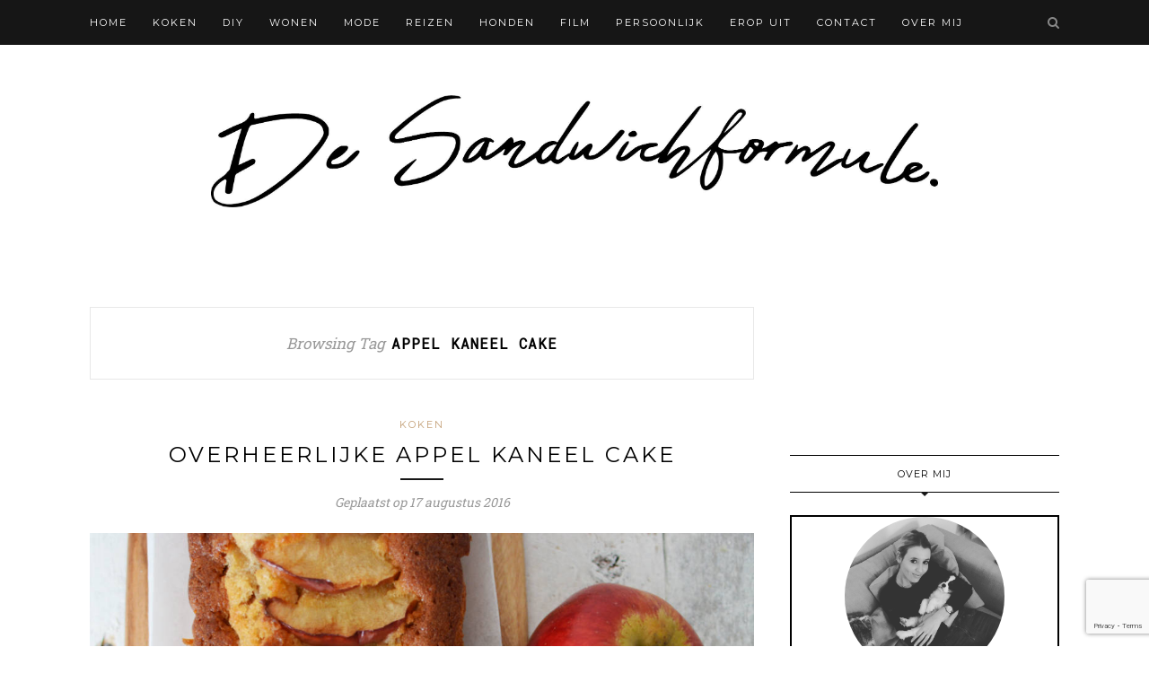

--- FILE ---
content_type: text/html; charset=UTF-8
request_url: https://desandwichformule.nl/tag/appel-kaneel-cake/
body_size: 11520
content:
<!DOCTYPE html>
<html lang="nl-NL">
<head>
<script src="//www.anrdoezrs.net/am/9240998/include/allCj/generate/onLoad/am.js"></script>
<script async src="//pagead2.googlesyndication.com/pagead/js/adsbygoogle.js"></script>
<script>
  (adsbygoogle = window.adsbygoogle || []).push({
    google_ad_client: "ca-pub-9197642400388790",
    enable_page_level_ads: true
  });
</script>


	<meta charset="UTF-8">
	<meta http-equiv="X-UA-Compatible" content="IE=edge">
	<meta name="viewport" content="width=device-width, initial-scale=1">
    <meta name="google-site-verification" content="HfsB504tFpxohz0I44qW3VXyIEsQJDMvGzzK9SqZMmo" />
    
    <meta name="description" content="Binnen de categorie Koken vind je al mijn recepten terug. Van taarten en salades tot aan soepen en lekkere toetjes. ">
	<title>Koken - De Sandwichformule.nl</title>

	<link rel="profile" href="https://gmpg.org/xfn/11" />
	
		
	<link rel="alternate" type="application/rss+xml" title="De Sandwichformule.nl RSS Feed" href="https://desandwichformule.nl/feed/" />
	<link rel="alternate" type="application/atom+xml" title="De Sandwichformule.nl Atom Feed" href="https://desandwichformule.nl/feed/atom/" />
	<link rel="pingback" href="https://desandwichformule.nl/xmlrpc.php" />
	
	<meta name='robots' content='index, follow, max-image-preview:large, max-snippet:-1, max-video-preview:-1' />

	<!-- This site is optimized with the Yoast SEO plugin v16.0.2 - https://yoast.com/wordpress/plugins/seo/ -->
	<link rel="canonical" href="https://desandwichformule.nl/tag/appel-kaneel-cake/" />
	<meta property="og:locale" content="nl_NL" />
	<meta property="og:type" content="article" />
	<meta property="og:title" content="appel kaneel cake Archieven - De Sandwichformule.nl" />
	<meta property="og:url" content="https://desandwichformule.nl/tag/appel-kaneel-cake/" />
	<meta property="og:site_name" content="De Sandwichformule.nl" />
	<meta name="twitter:card" content="summary" />
	<script type="application/ld+json" class="yoast-schema-graph">{"@context":"https://schema.org","@graph":[{"@type":"WebSite","@id":"https://desandwichformule.nl/#website","url":"https://desandwichformule.nl/","name":"De Sandwichformule.nl","description":"","potentialAction":[{"@type":"SearchAction","target":"https://desandwichformule.nl/?s={search_term_string}","query-input":"required name=search_term_string"}],"inLanguage":"nl-NL"},{"@type":"CollectionPage","@id":"https://desandwichformule.nl/tag/appel-kaneel-cake/#webpage","url":"https://desandwichformule.nl/tag/appel-kaneel-cake/","name":"appel kaneel cake Archieven - De Sandwichformule.nl","isPartOf":{"@id":"https://desandwichformule.nl/#website"},"breadcrumb":{"@id":"https://desandwichformule.nl/tag/appel-kaneel-cake/#breadcrumb"},"inLanguage":"nl-NL","potentialAction":[{"@type":"ReadAction","target":["https://desandwichformule.nl/tag/appel-kaneel-cake/"]}]},{"@type":"BreadcrumbList","@id":"https://desandwichformule.nl/tag/appel-kaneel-cake/#breadcrumb","itemListElement":[{"@type":"ListItem","position":1,"item":{"@type":"WebPage","@id":"https://desandwichformule.nl/","url":"https://desandwichformule.nl/","name":"Home"}},{"@type":"ListItem","position":2,"item":{"@type":"WebPage","@id":"https://desandwichformule.nl/tag/appel-kaneel-cake/","url":"https://desandwichformule.nl/tag/appel-kaneel-cake/","name":"appel kaneel cake"}}]}]}</script>
	<!-- / Yoast SEO plugin. -->


<link rel='dns-prefetch' href='//www.google.com' />
<link rel='dns-prefetch' href='//fonts.googleapis.com' />
<link rel="alternate" type="application/rss+xml" title="De Sandwichformule.nl &raquo; feed" href="https://desandwichformule.nl/feed/" />
<link rel="alternate" type="application/rss+xml" title="De Sandwichformule.nl &raquo; reactiesfeed" href="https://desandwichformule.nl/comments/feed/" />
<link rel="alternate" type="application/rss+xml" title="De Sandwichformule.nl &raquo; appel kaneel cake tagfeed" href="https://desandwichformule.nl/tag/appel-kaneel-cake/feed/" />
		<!-- This site uses the Google Analytics by ExactMetrics plugin v7.10.0 - Using Analytics tracking - https://www.exactmetrics.com/ -->
							<script
				src="//www.googletagmanager.com/gtag/js?id=UA-82401636-1"  data-cfasync="false" data-wpfc-render="false" type="text/javascript" async></script>
			<script data-cfasync="false" data-wpfc-render="false" type="text/javascript">
				var em_version = '7.10.0';
				var em_track_user = true;
				var em_no_track_reason = '';
				
								var disableStrs = [
															'ga-disable-UA-82401636-1',
									];

				/* Function to detect opted out users */
				function __gtagTrackerIsOptedOut() {
					for (var index = 0; index < disableStrs.length; index++) {
						if (document.cookie.indexOf(disableStrs[index] + '=true') > -1) {
							return true;
						}
					}

					return false;
				}

				/* Disable tracking if the opt-out cookie exists. */
				if (__gtagTrackerIsOptedOut()) {
					for (var index = 0; index < disableStrs.length; index++) {
						window[disableStrs[index]] = true;
					}
				}

				/* Opt-out function */
				function __gtagTrackerOptout() {
					for (var index = 0; index < disableStrs.length; index++) {
						document.cookie = disableStrs[index] + '=true; expires=Thu, 31 Dec 2099 23:59:59 UTC; path=/';
						window[disableStrs[index]] = true;
					}
				}

				if ('undefined' === typeof gaOptout) {
					function gaOptout() {
						__gtagTrackerOptout();
					}
				}
								window.dataLayer = window.dataLayer || [];

				window.ExactMetricsDualTracker = {
					helpers: {},
					trackers: {},
				};
				if (em_track_user) {
					function __gtagDataLayer() {
						dataLayer.push(arguments);
					}

					function __gtagTracker(type, name, parameters) {
						if (!parameters) {
							parameters = {};
						}

						if (parameters.send_to) {
							__gtagDataLayer.apply(null, arguments);
							return;
						}

						if (type === 'event') {
							
														parameters.send_to = exactmetrics_frontend.ua;
							__gtagDataLayer(type, name, parameters);
													} else {
							__gtagDataLayer.apply(null, arguments);
						}
					}

					__gtagTracker('js', new Date());
					__gtagTracker('set', {
						'developer_id.dNDMyYj': true,
											});
															__gtagTracker('config', 'UA-82401636-1', {"forceSSL":"true"} );
										window.gtag = __gtagTracker;										(function () {
						/* https://developers.google.com/analytics/devguides/collection/analyticsjs/ */
						/* ga and __gaTracker compatibility shim. */
						var noopfn = function () {
							return null;
						};
						var newtracker = function () {
							return new Tracker();
						};
						var Tracker = function () {
							return null;
						};
						var p = Tracker.prototype;
						p.get = noopfn;
						p.set = noopfn;
						p.send = function () {
							var args = Array.prototype.slice.call(arguments);
							args.unshift('send');
							__gaTracker.apply(null, args);
						};
						var __gaTracker = function () {
							var len = arguments.length;
							if (len === 0) {
								return;
							}
							var f = arguments[len - 1];
							if (typeof f !== 'object' || f === null || typeof f.hitCallback !== 'function') {
								if ('send' === arguments[0]) {
									var hitConverted, hitObject = false, action;
									if ('event' === arguments[1]) {
										if ('undefined' !== typeof arguments[3]) {
											hitObject = {
												'eventAction': arguments[3],
												'eventCategory': arguments[2],
												'eventLabel': arguments[4],
												'value': arguments[5] ? arguments[5] : 1,
											}
										}
									}
									if ('pageview' === arguments[1]) {
										if ('undefined' !== typeof arguments[2]) {
											hitObject = {
												'eventAction': 'page_view',
												'page_path': arguments[2],
											}
										}
									}
									if (typeof arguments[2] === 'object') {
										hitObject = arguments[2];
									}
									if (typeof arguments[5] === 'object') {
										Object.assign(hitObject, arguments[5]);
									}
									if ('undefined' !== typeof arguments[1].hitType) {
										hitObject = arguments[1];
										if ('pageview' === hitObject.hitType) {
											hitObject.eventAction = 'page_view';
										}
									}
									if (hitObject) {
										action = 'timing' === arguments[1].hitType ? 'timing_complete' : hitObject.eventAction;
										hitConverted = mapArgs(hitObject);
										__gtagTracker('event', action, hitConverted);
									}
								}
								return;
							}

							function mapArgs(args) {
								var arg, hit = {};
								var gaMap = {
									'eventCategory': 'event_category',
									'eventAction': 'event_action',
									'eventLabel': 'event_label',
									'eventValue': 'event_value',
									'nonInteraction': 'non_interaction',
									'timingCategory': 'event_category',
									'timingVar': 'name',
									'timingValue': 'value',
									'timingLabel': 'event_label',
									'page': 'page_path',
									'location': 'page_location',
									'title': 'page_title',
								};
								for (arg in args) {
																		if (!(!args.hasOwnProperty(arg) || !gaMap.hasOwnProperty(arg))) {
										hit[gaMap[arg]] = args[arg];
									} else {
										hit[arg] = args[arg];
									}
								}
								return hit;
							}

							try {
								f.hitCallback();
							} catch (ex) {
							}
						};
						__gaTracker.create = newtracker;
						__gaTracker.getByName = newtracker;
						__gaTracker.getAll = function () {
							return [];
						};
						__gaTracker.remove = noopfn;
						__gaTracker.loaded = true;
						window['__gaTracker'] = __gaTracker;
					})();
									} else {
										console.log("");
					(function () {
						function __gtagTracker() {
							return null;
						}

						window['__gtagTracker'] = __gtagTracker;
						window['gtag'] = __gtagTracker;
					})();
									}
			</script>
				<!-- / Google Analytics by ExactMetrics -->
		<script type="text/javascript">
/* <![CDATA[ */
window._wpemojiSettings = {"baseUrl":"https:\/\/s.w.org\/images\/core\/emoji\/15.0.3\/72x72\/","ext":".png","svgUrl":"https:\/\/s.w.org\/images\/core\/emoji\/15.0.3\/svg\/","svgExt":".svg","source":{"concatemoji":"https:\/\/desandwichformule.nl\/wp-includes\/js\/wp-emoji-release.min.js?ver=6.5.7"}};
/*! This file is auto-generated */
!function(i,n){var o,s,e;function c(e){try{var t={supportTests:e,timestamp:(new Date).valueOf()};sessionStorage.setItem(o,JSON.stringify(t))}catch(e){}}function p(e,t,n){e.clearRect(0,0,e.canvas.width,e.canvas.height),e.fillText(t,0,0);var t=new Uint32Array(e.getImageData(0,0,e.canvas.width,e.canvas.height).data),r=(e.clearRect(0,0,e.canvas.width,e.canvas.height),e.fillText(n,0,0),new Uint32Array(e.getImageData(0,0,e.canvas.width,e.canvas.height).data));return t.every(function(e,t){return e===r[t]})}function u(e,t,n){switch(t){case"flag":return n(e,"\ud83c\udff3\ufe0f\u200d\u26a7\ufe0f","\ud83c\udff3\ufe0f\u200b\u26a7\ufe0f")?!1:!n(e,"\ud83c\uddfa\ud83c\uddf3","\ud83c\uddfa\u200b\ud83c\uddf3")&&!n(e,"\ud83c\udff4\udb40\udc67\udb40\udc62\udb40\udc65\udb40\udc6e\udb40\udc67\udb40\udc7f","\ud83c\udff4\u200b\udb40\udc67\u200b\udb40\udc62\u200b\udb40\udc65\u200b\udb40\udc6e\u200b\udb40\udc67\u200b\udb40\udc7f");case"emoji":return!n(e,"\ud83d\udc26\u200d\u2b1b","\ud83d\udc26\u200b\u2b1b")}return!1}function f(e,t,n){var r="undefined"!=typeof WorkerGlobalScope&&self instanceof WorkerGlobalScope?new OffscreenCanvas(300,150):i.createElement("canvas"),a=r.getContext("2d",{willReadFrequently:!0}),o=(a.textBaseline="top",a.font="600 32px Arial",{});return e.forEach(function(e){o[e]=t(a,e,n)}),o}function t(e){var t=i.createElement("script");t.src=e,t.defer=!0,i.head.appendChild(t)}"undefined"!=typeof Promise&&(o="wpEmojiSettingsSupports",s=["flag","emoji"],n.supports={everything:!0,everythingExceptFlag:!0},e=new Promise(function(e){i.addEventListener("DOMContentLoaded",e,{once:!0})}),new Promise(function(t){var n=function(){try{var e=JSON.parse(sessionStorage.getItem(o));if("object"==typeof e&&"number"==typeof e.timestamp&&(new Date).valueOf()<e.timestamp+604800&&"object"==typeof e.supportTests)return e.supportTests}catch(e){}return null}();if(!n){if("undefined"!=typeof Worker&&"undefined"!=typeof OffscreenCanvas&&"undefined"!=typeof URL&&URL.createObjectURL&&"undefined"!=typeof Blob)try{var e="postMessage("+f.toString()+"("+[JSON.stringify(s),u.toString(),p.toString()].join(",")+"));",r=new Blob([e],{type:"text/javascript"}),a=new Worker(URL.createObjectURL(r),{name:"wpTestEmojiSupports"});return void(a.onmessage=function(e){c(n=e.data),a.terminate(),t(n)})}catch(e){}c(n=f(s,u,p))}t(n)}).then(function(e){for(var t in e)n.supports[t]=e[t],n.supports.everything=n.supports.everything&&n.supports[t],"flag"!==t&&(n.supports.everythingExceptFlag=n.supports.everythingExceptFlag&&n.supports[t]);n.supports.everythingExceptFlag=n.supports.everythingExceptFlag&&!n.supports.flag,n.DOMReady=!1,n.readyCallback=function(){n.DOMReady=!0}}).then(function(){return e}).then(function(){var e;n.supports.everything||(n.readyCallback(),(e=n.source||{}).concatemoji?t(e.concatemoji):e.wpemoji&&e.twemoji&&(t(e.twemoji),t(e.wpemoji)))}))}((window,document),window._wpemojiSettings);
/* ]]> */
</script>
<style id='wp-emoji-styles-inline-css' type='text/css'>

	img.wp-smiley, img.emoji {
		display: inline !important;
		border: none !important;
		box-shadow: none !important;
		height: 1em !important;
		width: 1em !important;
		margin: 0 0.07em !important;
		vertical-align: -0.1em !important;
		background: none !important;
		padding: 0 !important;
	}
</style>
<link rel='stylesheet' id='wp-block-library-css' href='https://desandwichformule.nl/wp-includes/css/dist/block-library/style.min.css?ver=6.5.7' type='text/css' media='all' />
<style id='classic-theme-styles-inline-css' type='text/css'>
/*! This file is auto-generated */
.wp-block-button__link{color:#fff;background-color:#32373c;border-radius:9999px;box-shadow:none;text-decoration:none;padding:calc(.667em + 2px) calc(1.333em + 2px);font-size:1.125em}.wp-block-file__button{background:#32373c;color:#fff;text-decoration:none}
</style>
<style id='global-styles-inline-css' type='text/css'>
body{--wp--preset--color--black: #000000;--wp--preset--color--cyan-bluish-gray: #abb8c3;--wp--preset--color--white: #ffffff;--wp--preset--color--pale-pink: #f78da7;--wp--preset--color--vivid-red: #cf2e2e;--wp--preset--color--luminous-vivid-orange: #ff6900;--wp--preset--color--luminous-vivid-amber: #fcb900;--wp--preset--color--light-green-cyan: #7bdcb5;--wp--preset--color--vivid-green-cyan: #00d084;--wp--preset--color--pale-cyan-blue: #8ed1fc;--wp--preset--color--vivid-cyan-blue: #0693e3;--wp--preset--color--vivid-purple: #9b51e0;--wp--preset--gradient--vivid-cyan-blue-to-vivid-purple: linear-gradient(135deg,rgba(6,147,227,1) 0%,rgb(155,81,224) 100%);--wp--preset--gradient--light-green-cyan-to-vivid-green-cyan: linear-gradient(135deg,rgb(122,220,180) 0%,rgb(0,208,130) 100%);--wp--preset--gradient--luminous-vivid-amber-to-luminous-vivid-orange: linear-gradient(135deg,rgba(252,185,0,1) 0%,rgba(255,105,0,1) 100%);--wp--preset--gradient--luminous-vivid-orange-to-vivid-red: linear-gradient(135deg,rgba(255,105,0,1) 0%,rgb(207,46,46) 100%);--wp--preset--gradient--very-light-gray-to-cyan-bluish-gray: linear-gradient(135deg,rgb(238,238,238) 0%,rgb(169,184,195) 100%);--wp--preset--gradient--cool-to-warm-spectrum: linear-gradient(135deg,rgb(74,234,220) 0%,rgb(151,120,209) 20%,rgb(207,42,186) 40%,rgb(238,44,130) 60%,rgb(251,105,98) 80%,rgb(254,248,76) 100%);--wp--preset--gradient--blush-light-purple: linear-gradient(135deg,rgb(255,206,236) 0%,rgb(152,150,240) 100%);--wp--preset--gradient--blush-bordeaux: linear-gradient(135deg,rgb(254,205,165) 0%,rgb(254,45,45) 50%,rgb(107,0,62) 100%);--wp--preset--gradient--luminous-dusk: linear-gradient(135deg,rgb(255,203,112) 0%,rgb(199,81,192) 50%,rgb(65,88,208) 100%);--wp--preset--gradient--pale-ocean: linear-gradient(135deg,rgb(255,245,203) 0%,rgb(182,227,212) 50%,rgb(51,167,181) 100%);--wp--preset--gradient--electric-grass: linear-gradient(135deg,rgb(202,248,128) 0%,rgb(113,206,126) 100%);--wp--preset--gradient--midnight: linear-gradient(135deg,rgb(2,3,129) 0%,rgb(40,116,252) 100%);--wp--preset--font-size--small: 13px;--wp--preset--font-size--medium: 20px;--wp--preset--font-size--large: 36px;--wp--preset--font-size--x-large: 42px;--wp--preset--spacing--20: 0.44rem;--wp--preset--spacing--30: 0.67rem;--wp--preset--spacing--40: 1rem;--wp--preset--spacing--50: 1.5rem;--wp--preset--spacing--60: 2.25rem;--wp--preset--spacing--70: 3.38rem;--wp--preset--spacing--80: 5.06rem;--wp--preset--shadow--natural: 6px 6px 9px rgba(0, 0, 0, 0.2);--wp--preset--shadow--deep: 12px 12px 50px rgba(0, 0, 0, 0.4);--wp--preset--shadow--sharp: 6px 6px 0px rgba(0, 0, 0, 0.2);--wp--preset--shadow--outlined: 6px 6px 0px -3px rgba(255, 255, 255, 1), 6px 6px rgba(0, 0, 0, 1);--wp--preset--shadow--crisp: 6px 6px 0px rgba(0, 0, 0, 1);}:where(.is-layout-flex){gap: 0.5em;}:where(.is-layout-grid){gap: 0.5em;}body .is-layout-flex{display: flex;}body .is-layout-flex{flex-wrap: wrap;align-items: center;}body .is-layout-flex > *{margin: 0;}body .is-layout-grid{display: grid;}body .is-layout-grid > *{margin: 0;}:where(.wp-block-columns.is-layout-flex){gap: 2em;}:where(.wp-block-columns.is-layout-grid){gap: 2em;}:where(.wp-block-post-template.is-layout-flex){gap: 1.25em;}:where(.wp-block-post-template.is-layout-grid){gap: 1.25em;}.has-black-color{color: var(--wp--preset--color--black) !important;}.has-cyan-bluish-gray-color{color: var(--wp--preset--color--cyan-bluish-gray) !important;}.has-white-color{color: var(--wp--preset--color--white) !important;}.has-pale-pink-color{color: var(--wp--preset--color--pale-pink) !important;}.has-vivid-red-color{color: var(--wp--preset--color--vivid-red) !important;}.has-luminous-vivid-orange-color{color: var(--wp--preset--color--luminous-vivid-orange) !important;}.has-luminous-vivid-amber-color{color: var(--wp--preset--color--luminous-vivid-amber) !important;}.has-light-green-cyan-color{color: var(--wp--preset--color--light-green-cyan) !important;}.has-vivid-green-cyan-color{color: var(--wp--preset--color--vivid-green-cyan) !important;}.has-pale-cyan-blue-color{color: var(--wp--preset--color--pale-cyan-blue) !important;}.has-vivid-cyan-blue-color{color: var(--wp--preset--color--vivid-cyan-blue) !important;}.has-vivid-purple-color{color: var(--wp--preset--color--vivid-purple) !important;}.has-black-background-color{background-color: var(--wp--preset--color--black) !important;}.has-cyan-bluish-gray-background-color{background-color: var(--wp--preset--color--cyan-bluish-gray) !important;}.has-white-background-color{background-color: var(--wp--preset--color--white) !important;}.has-pale-pink-background-color{background-color: var(--wp--preset--color--pale-pink) !important;}.has-vivid-red-background-color{background-color: var(--wp--preset--color--vivid-red) !important;}.has-luminous-vivid-orange-background-color{background-color: var(--wp--preset--color--luminous-vivid-orange) !important;}.has-luminous-vivid-amber-background-color{background-color: var(--wp--preset--color--luminous-vivid-amber) !important;}.has-light-green-cyan-background-color{background-color: var(--wp--preset--color--light-green-cyan) !important;}.has-vivid-green-cyan-background-color{background-color: var(--wp--preset--color--vivid-green-cyan) !important;}.has-pale-cyan-blue-background-color{background-color: var(--wp--preset--color--pale-cyan-blue) !important;}.has-vivid-cyan-blue-background-color{background-color: var(--wp--preset--color--vivid-cyan-blue) !important;}.has-vivid-purple-background-color{background-color: var(--wp--preset--color--vivid-purple) !important;}.has-black-border-color{border-color: var(--wp--preset--color--black) !important;}.has-cyan-bluish-gray-border-color{border-color: var(--wp--preset--color--cyan-bluish-gray) !important;}.has-white-border-color{border-color: var(--wp--preset--color--white) !important;}.has-pale-pink-border-color{border-color: var(--wp--preset--color--pale-pink) !important;}.has-vivid-red-border-color{border-color: var(--wp--preset--color--vivid-red) !important;}.has-luminous-vivid-orange-border-color{border-color: var(--wp--preset--color--luminous-vivid-orange) !important;}.has-luminous-vivid-amber-border-color{border-color: var(--wp--preset--color--luminous-vivid-amber) !important;}.has-light-green-cyan-border-color{border-color: var(--wp--preset--color--light-green-cyan) !important;}.has-vivid-green-cyan-border-color{border-color: var(--wp--preset--color--vivid-green-cyan) !important;}.has-pale-cyan-blue-border-color{border-color: var(--wp--preset--color--pale-cyan-blue) !important;}.has-vivid-cyan-blue-border-color{border-color: var(--wp--preset--color--vivid-cyan-blue) !important;}.has-vivid-purple-border-color{border-color: var(--wp--preset--color--vivid-purple) !important;}.has-vivid-cyan-blue-to-vivid-purple-gradient-background{background: var(--wp--preset--gradient--vivid-cyan-blue-to-vivid-purple) !important;}.has-light-green-cyan-to-vivid-green-cyan-gradient-background{background: var(--wp--preset--gradient--light-green-cyan-to-vivid-green-cyan) !important;}.has-luminous-vivid-amber-to-luminous-vivid-orange-gradient-background{background: var(--wp--preset--gradient--luminous-vivid-amber-to-luminous-vivid-orange) !important;}.has-luminous-vivid-orange-to-vivid-red-gradient-background{background: var(--wp--preset--gradient--luminous-vivid-orange-to-vivid-red) !important;}.has-very-light-gray-to-cyan-bluish-gray-gradient-background{background: var(--wp--preset--gradient--very-light-gray-to-cyan-bluish-gray) !important;}.has-cool-to-warm-spectrum-gradient-background{background: var(--wp--preset--gradient--cool-to-warm-spectrum) !important;}.has-blush-light-purple-gradient-background{background: var(--wp--preset--gradient--blush-light-purple) !important;}.has-blush-bordeaux-gradient-background{background: var(--wp--preset--gradient--blush-bordeaux) !important;}.has-luminous-dusk-gradient-background{background: var(--wp--preset--gradient--luminous-dusk) !important;}.has-pale-ocean-gradient-background{background: var(--wp--preset--gradient--pale-ocean) !important;}.has-electric-grass-gradient-background{background: var(--wp--preset--gradient--electric-grass) !important;}.has-midnight-gradient-background{background: var(--wp--preset--gradient--midnight) !important;}.has-small-font-size{font-size: var(--wp--preset--font-size--small) !important;}.has-medium-font-size{font-size: var(--wp--preset--font-size--medium) !important;}.has-large-font-size{font-size: var(--wp--preset--font-size--large) !important;}.has-x-large-font-size{font-size: var(--wp--preset--font-size--x-large) !important;}
.wp-block-navigation a:where(:not(.wp-element-button)){color: inherit;}
:where(.wp-block-post-template.is-layout-flex){gap: 1.25em;}:where(.wp-block-post-template.is-layout-grid){gap: 1.25em;}
:where(.wp-block-columns.is-layout-flex){gap: 2em;}:where(.wp-block-columns.is-layout-grid){gap: 2em;}
.wp-block-pullquote{font-size: 1.5em;line-height: 1.6;}
</style>
<link rel='stylesheet' id='contact-form-7-css' href='https://desandwichformule.nl/wp-content/plugins/contact-form-7/includes/css/styles.css?ver=5.1.1' type='text/css' media='all' />
<link rel='stylesheet' id='sb_instagram_styles-css' href='https://desandwichformule.nl/wp-content/plugins/instagram-feed/css/sb-instagram.min.css?ver=1.6.1' type='text/css' media='all' />
<link rel='stylesheet' id='jpibfi-style-css' href='https://desandwichformule.nl/wp-content/plugins/jquery-pin-it-button-for-images/css/client.css?ver=3.0.6' type='text/css' media='all' />
<link rel='stylesheet' id='slidingmessages-css' href='https://desandwichformule.nl/wp-content/plugins/slidingmessages/assets/css/slidingmessages.min.css?ver=3.0' type='text/css' media='all' />
<link rel='stylesheet' id='fontawesome-css' href='https://desandwichformule.nl/wp-content/plugins/slidingmessages/assets/css/font-awesome.min.css?ver=3.0' type='text/css' media='all' />
<link rel='stylesheet' id='sp_style-css' href='https://desandwichformule.nl/wp-content/themes/redwood/style.css?ver=6.5.7' type='text/css' media='all' />
<link rel='stylesheet' id='fontawesome-css-css' href='https://desandwichformule.nl/wp-content/themes/redwood/css/font-awesome.min.css?ver=6.5.7' type='text/css' media='all' />
<link rel='stylesheet' id='bxslider-css-css' href='https://desandwichformule.nl/wp-content/themes/redwood/css/jquery.bxslider.css?ver=6.5.7' type='text/css' media='all' />
<link rel='stylesheet' id='responsive-css' href='https://desandwichformule.nl/wp-content/themes/redwood/css/responsive.css?ver=6.5.7' type='text/css' media='all' />
<link rel='stylesheet' id='default_body_font-css' href='https://fonts.googleapis.com/css?family=Lora%3A400%2C700%2C400italic%2C700italic&#038;subset=latin%2Clatin-ext&#038;ver=6.5.7' type='text/css' media='all' />
<link rel='stylesheet' id='default_heading_font-css' href='https://fonts.googleapis.com/css?family=Montserrat%3A400%2C700&#038;ver=6.5.7' type='text/css' media='all' />
      <script>
      if (document.location.protocol != "https:") {
          document.location = document.URL.replace(/^http:/i, "https:");
      }
      </script>
      <script type="text/javascript" src="https://desandwichformule.nl/wp-content/plugins/google-analytics-dashboard-for-wp/assets/js/frontend-gtag.min.js?ver=7.10.0" id="exactmetrics-frontend-script-js"></script>
<script data-cfasync="false" data-wpfc-render="false" type="text/javascript" id='exactmetrics-frontend-script-js-extra'>/* <![CDATA[ */
var exactmetrics_frontend = {"js_events_tracking":"true","download_extensions":"zip,mp3,mpeg,pdf,docx,pptx,xlsx,rar","inbound_paths":"[{\"path\":\"\\\/go\\\/\",\"label\":\"affiliate\"},{\"path\":\"\\\/recommend\\\/\",\"label\":\"affiliate\"}]","home_url":"https:\/\/desandwichformule.nl","hash_tracking":"false","ua":"UA-82401636-1","v4_id":""};/* ]]> */
</script>
<script type="text/javascript" src="https://desandwichformule.nl/wp-includes/js/jquery/jquery.min.js?ver=3.7.1" id="jquery-core-js"></script>
<script type="text/javascript" src="https://desandwichformule.nl/wp-includes/js/jquery/jquery-migrate.min.js?ver=3.4.1" id="jquery-migrate-js"></script>
<script type="text/javascript" src="https://desandwichformule.nl/wp-content/plugins/slidingmessages/assets/js/slidingmessages.min.js?ver=3.0" id="slidingmessages-js"></script>
<script type="text/javascript" id="slidingmessages-js-after">
/* <![CDATA[ */
var slidingmarketing = {"on_hide":"","reshow_after_setup":"","reshow_after_setup_timer":"days","hide_mobile":"true","hide_mobile_resolution":"0","post_id":641};
/* ]]> */
</script>
<link rel="https://api.w.org/" href="https://desandwichformule.nl/wp-json/" /><link rel="alternate" type="application/json" href="https://desandwichformule.nl/wp-json/wp/v2/tags/115" /><link rel="EditURI" type="application/rsd+xml" title="RSD" href="https://desandwichformule.nl/xmlrpc.php?rsd" />
<meta name="generator" content="WordPress 6.5.7" />
<style type="text/css">
	a.pinit-button.custom span {
		}

	.pinit-hover {
		opacity: 0.8 !important;
		filter: alpha(opacity=80) !important;
	}
	a.pinit-button {
	border-bottom: 0 !important;
	box-shadow: none !important;
	margin-bottom: 0 !important;
}
a.pinit-button::after {
    display: none;
}</style>
		<style type="text/css">@media screen and (max-width: 800px) {.slidingmessage-open,.slidingmessage { display: none !important; opacity: 0 !important; }}</style>    <style type="text/css">
	
		#logo { padding-top:px; padding-bottom:px; }
				
						#nav-wrapper .menu li a:hover {  color:; }
		
		#nav-wrapper .menu .sub-menu, #nav-wrapper .menu .children { background: ; }
		#nav-wrapper ul.menu ul a, #nav-wrapper .menu ul ul a {  color:; }
		#nav-wrapper ul.menu ul a:hover, #nav-wrapper .menu ul ul a:hover { color: ; background:; }
		
		.slicknav_nav { background:; }
		.slicknav_nav a { color:; }
		.slicknav_menu .slicknav_icon-bar { background-color:; }
		
		#top-social a { color:; }
		#top-social a:hover { color:; }
		#top-search i { color:; }
		
		.widget-title { background: ; color: ;}
		.widget-title:after { border-top-color:; }
				.social-widget a { color:; }
		.social-widget a:hover { color:; }
		
		#footer { background:; }
		#footer-social a { color:; }
		#footer-social a:hover { color:; }
		#footer-social { border-color:; }
		.copyright { color:; }
		.copyright a { color:; }
		
		.post-header h2 a, .post-header h1 { color:; }
		.title-divider { color:; }
		.post-entry p { color:; }
		.post-entry h1, .post-entry h2, .post-entry h3, .post-entry h4, .post-entry h5, .post-entry h6 { color:; }
		.more-link { color:; }
		a.more-link:hover { color:; }
		.more-line { color:; }
		.more-link:hover > .more-line { color:; }
		.post-share-box.share-buttons a { color:; }
		.post-share-box.share-buttons a:hover { color:; }
		
		.mc4wp-form { background:; }
		.mc4wp-form label { color:; }
		.mc4wp-form button, .mc4wp-form input[type=button], .mc4wp-form input[type=submit] { background:; color:; }
		.mc4wp-form button:hover, .mc4wp-form input[type=button]:hover, .mc4wp-form input[type=submit]:hover { background:; color:; }
		
		a, .post-header .cat a { color:; }
		.post-header .cat a { border-color:; }
		
				
    </style>
    	
</head>

<body data-rsssl=1 class="archive tag tag-appel-kaneel-cake tag-115">

	<div id="top-bar">
		
		<div class="container">
			
			<div id="nav-wrapper">
				<ul id="menu-main-menu" class="menu"><li id="menu-item-541" class="menu-item menu-item-type-custom menu-item-object-custom menu-item-home menu-item-541"><a href="https://desandwichformule.nl">Home</a></li>
<li id="menu-item-537" class="menu-item menu-item-type-taxonomy menu-item-object-category menu-item-537"><a href="https://desandwichformule.nl/category/koken/">Koken</a></li>
<li id="menu-item-536" class="menu-item menu-item-type-taxonomy menu-item-object-category menu-item-536"><a href="https://desandwichformule.nl/category/diy/">DIY</a></li>
<li id="menu-item-540" class="menu-item menu-item-type-taxonomy menu-item-object-category menu-item-540"><a href="https://desandwichformule.nl/category/wonen/">Wonen</a></li>
<li id="menu-item-538" class="menu-item menu-item-type-taxonomy menu-item-object-category menu-item-538"><a href="https://desandwichformule.nl/category/mode/">Mode</a></li>
<li id="menu-item-539" class="menu-item menu-item-type-taxonomy menu-item-object-category menu-item-539"><a href="https://desandwichformule.nl/category/reizen/">Reizen</a></li>
<li id="menu-item-2123" class="menu-item menu-item-type-taxonomy menu-item-object-category menu-item-2123"><a href="https://desandwichformule.nl/category/honden/">Honden</a></li>
<li id="menu-item-2381" class="menu-item menu-item-type-taxonomy menu-item-object-category menu-item-2381"><a href="https://desandwichformule.nl/category/film/">Film</a></li>
<li id="menu-item-3952" class="menu-item menu-item-type-taxonomy menu-item-object-category menu-item-3952"><a href="https://desandwichformule.nl/category/persoonlijk/">Persoonlijk</a></li>
<li id="menu-item-6843" class="menu-item menu-item-type-taxonomy menu-item-object-category menu-item-6843"><a href="https://desandwichformule.nl/category/erop-uit/">Erop uit</a></li>
<li id="menu-item-546" class="menu-item menu-item-type-post_type menu-item-object-page menu-item-546"><a href="https://desandwichformule.nl/contact-2/">Contact</a></li>
<li id="menu-item-547" class="menu-item menu-item-type-post_type menu-item-object-page menu-item-547"><a href="https://desandwichformule.nl/over-mij-truusje-rauwerda/">Over mij</a></li>
</ul>			</div>
			
			<div class="menu-mobile"></div>
			
						<div id="top-search">
				<a href="#" class="search"><i class="fa fa-search"></i></a>
				<div class="show-search">
					<form role="search" method="get" id="searchform" action="https://desandwichformule.nl/">
		<input type="text" placeholder="Zoeken..." name="s" id="s" />
</form>				</div>
			</div>
						
						
		</div>
		
	</div>
	
	<header id="header" class="noslider">
		
		<div class="container">
			
			<a href="https://desandwichformule.nl/" style="color:#242424 !important;"><div id="logo">
				<h1><img  alt="De Sandwichformule" title="De Sandwichformule" src="https://desandwichformule.nl/wp-content/uploads/2018/03/logo.jpg" alt="De Sandwichformule.nl" /></h1>
				<!--<h6></h6>-->
				
			</div></a>
			
		</div>
		
	</header>	
	<div class="container">
		
		<div id="content">
		
			<div id="main" >
			
				<div class="archive-box">
	
					<span>Browsing Tag</span>
					<h1>appel kaneel cake</h1>
					
				</div>
			
								
									
											
						<article id="post-641" class="post-641 post type-post status-publish format-standard has-post-thumbnail hentry category-koken tag-appel tag-appel-kaneel-cake tag-bakken tag-cake tag-kaneel tag-recept">
					
	<div class="post-header">
		
				<span class="cat"><a href="https://desandwichformule.nl/category/koken/" rel="category tag">Koken</a></span>
				
					<h2><a href="https://desandwichformule.nl/koken/overheerlijke-appel-kaneel-cake/">Overheerlijke appel kaneel cake</a></h2>
				
		<span class="title-divider"></span>
		
				<span class="post-date">Geplaatst op  17 augustus 2016</span>
				
	</div>
	
			
						<div class="post-img">
							<a href="https://desandwichformule.nl/koken/overheerlijke-appel-kaneel-cake/"><input class="jpibfi" type="hidden"><img width="1080" height="1154" src="https://desandwichformule.nl/wp-content/uploads/2016/08/10.-Appel-kaneel-cake-1080x1154.jpg" class="attachment-full-thumb size-full-thumb wp-post-image" alt="" decoding="async" fetchpriority="high" srcset="https://desandwichformule.nl/wp-content/uploads/2016/08/10.-Appel-kaneel-cake-1080x1154.jpg 1080w, https://desandwichformule.nl/wp-content/uploads/2016/08/10.-Appel-kaneel-cake-740x791.jpg 740w, https://desandwichformule.nl/wp-content/uploads/2016/08/10.-Appel-kaneel-cake-281x300.jpg 281w, https://desandwichformule.nl/wp-content/uploads/2016/08/10.-Appel-kaneel-cake-959x1024.jpg 959w, https://desandwichformule.nl/wp-content/uploads/2016/08/10.-Appel-kaneel-cake.jpg 1200w" sizes="(max-width: 1080px) 100vw, 1080px" data-jpibfi-post-excerpt="" data-jpibfi-post-url="https://desandwichformule.nl/koken/overheerlijke-appel-kaneel-cake/" data-jpibfi-post-title="Overheerlijke appel kaneel cake" data-jpibfi-src="https://desandwichformule.nl/wp-content/uploads/2016/08/10.-Appel-kaneel-cake-1080x1154.jpg" ></a>
					</div>
						
		
	<div class="post-entry">
		
				
							
                <p>Als kind vond ik cake maar een raar product. Dan gingen we ergens op visite en dan deelde de gastvrouw enthousiast mee dat ze speciaal voor het bezoek een cake had gebakken. Ik begreep nooit wat daar nou precies de meerwaarde van was. Waarom zou je cake eten als er ook zoiets lekkers als taart bestond? Datzelfde had ik trouwens met ijs. Toen ik jonger was had ik mezelf wijsgemaakt dat ik geen waterijs lustte, louter en alleen omdat ik liever dikke Magnums vrat. Ja. ik was een bijzonder kind.</p>                
                <a href="https://desandwichformule.nl/koken/overheerlijke-appel-kaneel-cake/" class="more-link"><span class="more-button">Lees meer</span></a>
                
								
					
				
				
								
	</div>
	
		
	<div class="post-share">
	
				<div class="post-share-box share-comments">
			<a href="https://desandwichformule.nl/koken/overheerlijke-appel-kaneel-cake/#respond"><span>0</span> Comments</a>		</div>
				
        
				<div class="post-share-box share-buttons">
			<a target="_blank" href="https://www.facebook.com/sharer/sharer.php?u=https://desandwichformule.nl/koken/overheerlijke-appel-kaneel-cake/"><i class="fa fa-facebook"></i></a>
			<a target="_blank" href="https://twitter.com/home?status=Check%20out%20this%20article:%20Overheerlijke+appel+kaneel+cake%20-%20https://desandwichformule.nl/koken/overheerlijke-appel-kaneel-cake/"><i class="fa fa-twitter"></i></a>
						<a data-pin-do="skipLink" target="_blank" href="https://pinterest.com/pin/create/button/?url=https://desandwichformule.nl/koken/overheerlijke-appel-kaneel-cake/&media=https://desandwichformule.nl/wp-content/uploads/2016/08/10.-Appel-kaneel-cake.jpg&description=Overheerlijke appel kaneel cake"><i class="fa fa-pinterest"></i></a>
			<a target="_blank" href="https://plus.google.com/share?url=https://desandwichformule.nl/koken/overheerlijke-appel-kaneel-cake/"><i class="fa fa-google-plus"></i></a>
           
		</div>
				
				<div class="post-share-box share-author">
			<span>Door</span> <a href="https://desandwichformule.nl/author/truusjer/" title="Berichten van Truusje" rel="author">Truusje</a>		</div>
				
	</div>
		
				
				
		
</article>


						
						
						
								
								
						
	<div class="pagination">

		<div class="older"></div>
		<div class="newer"></div>
		
	</div>
					
					
								
			</div>

<aside id="sidebar">
	
	<div id="solopine_about_widget-2" class="widget solopine_about_widget"><h4 class="widget-title">Over mij</h4>			
			<div class="about-widget">
				
								<div class="about-img">
					<img src="https://desandwichformule.nl/wp-content/uploads/truusje_hermie.jpg" alt="Over mij" />
				</div>
								
								
								<p>Hoi! Leuk dat je kijkt op mijn blog. Ik heet Truusje, ben 27 jaar en blog over alles waar ik blij van word. Verwacht vooral veel recepten, want ik ben een kookfanaat. Veel plezier met lezen! </p>
								
								
			</div>
			
		</div><div id="search-2" class="widget widget_search"><form role="search" method="get" id="searchform" action="https://desandwichformule.nl/">
		<input type="text" placeholder="Zoeken..." name="s" id="s" />
</form></div><div id="solopine_social_widget-2" class="widget solopine_social_widget"><h4 class="widget-title">Follow</h4>		
			<div class="social-widget">
				<a href="http://facebook.com/desandwichformule" target="_blank"><i class="fa fa-facebook"></i></a>								<a href="http://instagram.com/desandwichformule" target="_blank"><i class="fa fa-instagram"></i></a>				<a href="http://pinterest.com/search/pins/?q=sandwichformule&rs=typed&term_meta[]=sandwichformule%7Ctyped" target="_blank"><i class="fa fa-pinterest"></i></a>				<a href="http://bloglovin.com/blogs/de-sandwichformulenl-18358395" target="_blank"><i class="fa fa-heart"></i></a>																																                
			</div>
			
			
		</div><div id="solopine_facebook_widget-2" class="widget solopine_facebook_widget"><h4 class="widget-title">Find us on Facebook</h4>			<div id="fb-root"></div>
			<script>(function(d, s, id) {
			  var js, fjs = d.getElementsByTagName(s)[0];
			  if (d.getElementById(id)) return;
			  js = d.createElement(s); js.id = id;
			  js.src = "//connect.facebook.net/en_US/sdk.js#xfbml=1&version=v2.3";
			  fjs.parentNode.insertBefore(js, fjs);
			}(document, 'script', 'facebook-jssdk'));</script>
			<div class="fb-page" data-href="https://www.facebook.com/desandwichformule/" data-hide-cover="false" data-show-facepile="true" data-show-posts="false"></div>
			
		</div>	
</aside>	
		<!-- END CONTENT -->
		</div>
	
	<!-- END CONTAINER -->
	</div>
	
	<div id="instagram-footer">

		<div id="null-instagram-feed-2" class="instagram-widget null-instagram-feed"><ul class="instagram-pics"> <li class=''><img src='https://desandwichformule.nl/wp-content/plugins/horizontal-motion-gallery/gallery1/7.jpg' border='0' title='' alt=''></li><li class=''><img src='https://desandwichformule.nl/wp-content/plugins/horizontal-motion-gallery/gallery1/2.jpg' border='0' title='' alt=''></li><li class=''><img src='https://desandwichformule.nl/wp-content/plugins/horizontal-motion-gallery/gallery1/6.jpg' border='0' title='' alt=''></li><li class=''><img src='https://desandwichformule.nl/wp-content/plugins/horizontal-motion-gallery/gallery1/1.jpg' border='0' title='' alt=''></li><li class=''><img src='https://desandwichformule.nl/wp-content/plugins/horizontal-motion-gallery/gallery1/4.jpg' border='0' title='' alt=''></li><li class=''><img src='https://desandwichformule.nl/wp-content/plugins/horizontal-motion-gallery/gallery1/8.jpg' border='0' title='' alt=''></li><li class=''><img src='https://desandwichformule.nl/wp-content/plugins/horizontal-motion-gallery/gallery1/5.jpg' border='0' title='' alt=''></li><li class=''><img src='https://desandwichformule.nl/wp-content/plugins/horizontal-motion-gallery/gallery1/3.jpg' border='0' title='' alt=''></li></ul></div>		
	</div>
	
	<footer id="footer">
		
		<div class="container">
			
						<div id="footer-social">
				
				<a href="http://facebook.com/desandwichformule" target="_blank"><i class="fa fa-facebook"></i> <span>Facebook</span></a>								<a href="http://instagram.com/desandwichformule" target="_blank"><i class="fa fa-instagram"></i> <span>Instagram</span></a>				<a href="http://pinterest.com/search/pins/?q=sandwichformule&amp;rs=typed&amp;term_meta[]=sandwichformule%7Ctyped" target="_blank"><i class="fa fa-pinterest"></i> <span>Pinterest</span></a>				<a href="http://bloglovin.com/blogs/de-sandwichformulenl-18358395" target="_blank"><i class="fa fa-heart"></i> <span>Bloglovin</span></a>																																				
			</div>
						
			<div id="footer-copyright">

				<p class="copyright">&copy; 2016 - De <a href="https://desandwichformule.nl/">Sandwichformule</a>. Alle rechten voorbehouden <a href="https://desandwichformule.nl/disclaimer">Disclaimer</a></p>
				
			</div>
			
		</div>
		
	</footer>
	
	
<div id="slidingmessage-12369" class="slidingmessage sm-position-bottom-right sm-shadow-glow no" data-appear="scroll" data-appear-at="10" data-disappear="20" data-reopen="0" data-forcehide="0" data-id="12369" data-nocookie="0">
			<div class="sm-close sm-close-size-small sm-close-shape-circle sm-close-place-inside">
			<a href="#" data-close="slidingmessage-12369"></a>
		</div>
	
	<div class="sm-content text">
	
		<div class="fb_loader" style="text-align: center !important;"><img src="https://desandwichformule.nl/wp-content/plugins/facebook-pagelike-widget/loader.gif" /></div><div id="fb-root"></div>
        <div class="fb-page" data-href="https://www.facebook.com/desandwichformule/" data-width="400" data-height="500" data-small-header="false" data-adapt-container-width="false" data-hide-cover="false" data-show-facepile="true" data-show-posts="false" style=""></div>	
	</div>
</div>

<script type="text/javascript" id="contact-form-7-js-extra">
/* <![CDATA[ */
var wpcf7 = {"apiSettings":{"root":"https:\/\/desandwichformule.nl\/wp-json\/contact-form-7\/v1","namespace":"contact-form-7\/v1"}};
/* ]]> */
</script>
<script type="text/javascript" src="https://desandwichformule.nl/wp-content/plugins/contact-form-7/includes/js/scripts.js?ver=5.1.1" id="contact-form-7-js"></script>
<script type="text/javascript" id="sb_instagram_scripts-js-extra">
/* <![CDATA[ */
var sb_instagram_js_options = {"sb_instagram_at":""};
/* ]]> */
</script>
<script type="text/javascript" src="https://desandwichformule.nl/wp-content/plugins/instagram-feed/js/sb-instagram.min.js?ver=1.6.1" id="sb_instagram_scripts-js"></script>
<script type="text/javascript" id="jpibfi-script-js-extra">
/* <![CDATA[ */
var jpibfi_options = {"hover":{"siteTitle":"De Sandwichformule.nl","image_selector":".jpibfi_container img","disabled_classes":"wp-smiley;nopin","enabled_classes":"","min_image_height":0,"min_image_height_small":0,"min_image_width":0,"min_image_width_small":0,"show_on":"[front],[home],[single],[page],[archive],[search],[category]","disable_on":"","show_button":"hover","button_margin_bottom":20,"button_margin_top":20,"button_margin_left":20,"button_margin_right":20,"button_position":"top-left","description_option":["img_title","img_alt","post_title"],"transparency_value":0.2,"pin_image":"default","pin_image_button":"square","pin_image_icon":"circle","pin_image_size":"normal","custom_image_url":"","scale_pin_image":false,"pin_linked_url":true,"pinImageHeight":54,"pinImageWidth":54,"scroll_selector":"","support_srcset":false}};
/* ]]> */
</script>
<script type="text/javascript" src="https://desandwichformule.nl/wp-content/plugins/jquery-pin-it-button-for-images/js/jpibfi.client.js?ver=3.0.6" id="jpibfi-script-js"></script>
<script type="text/javascript" src="https://www.google.com/recaptcha/api.js?render=6LcFvJwUAAAAAJMDPiYlQHA3elrGCdGxda5r9I7k&amp;ver=3.0" id="google-recaptcha-js"></script>
<script type="text/javascript" src="https://desandwichformule.nl/wp-content/themes/redwood/js/jquery.slicknav.min.js?ver=6.5.7" id="slicknav-js"></script>
<script type="text/javascript" src="https://desandwichformule.nl/wp-content/themes/redwood/js/jquery.bxslider.min.js?ver=6.5.7" id="bxslider-js"></script>
<script type="text/javascript" src="https://desandwichformule.nl/wp-content/themes/redwood/js/fitvids.js?ver=6.5.7" id="fitvids-js"></script>
<script type="text/javascript" src="https://desandwichformule.nl/wp-content/themes/redwood/js/solopine.js?ver=6.5.7" id="sp_scripts-js"></script>
<script type="text/javascript" id="milapfbwidgetscript-js-extra">
/* <![CDATA[ */
var milapfbwidgetvars = {"app_id":"503595753002055","select_lng":"en_US"};
/* ]]> */
</script>
<script type="text/javascript" src="https://desandwichformule.nl/wp-content/plugins/facebook-pagelike-widget/fb.js?ver=6.5.7" id="milapfbwidgetscript-js"></script>
<script type="text/javascript">
( function( grecaptcha, sitekey ) {

	var wpcf7recaptcha = {
		execute: function() {
			grecaptcha.execute(
				sitekey,
				{ action: 'homepage' }
			).then( function( token ) {
				var forms = document.getElementsByTagName( 'form' );

				for ( var i = 0; i < forms.length; i++ ) {
					var fields = forms[ i ].getElementsByTagName( 'input' );

					for ( var j = 0; j < fields.length; j++ ) {
						var field = fields[ j ];

						if ( 'g-recaptcha-response' === field.getAttribute( 'name' ) ) {
							field.setAttribute( 'value', token );
							break;
						}
					}
				}
			} );
		}
	};

	grecaptcha.ready( wpcf7recaptcha.execute );

	document.addEventListener( 'wpcf7submit', wpcf7recaptcha.execute, false );

} )( grecaptcha, '6LcFvJwUAAAAAJMDPiYlQHA3elrGCdGxda5r9I7k' );
</script>
	
</body>

</html>

--- FILE ---
content_type: text/html; charset=utf-8
request_url: https://www.google.com/recaptcha/api2/anchor?ar=1&k=6LcFvJwUAAAAAJMDPiYlQHA3elrGCdGxda5r9I7k&co=aHR0cHM6Ly9kZXNhbmR3aWNoZm9ybXVsZS5ubDo0NDM.&hl=en&v=N67nZn4AqZkNcbeMu4prBgzg&size=invisible&anchor-ms=20000&execute-ms=30000&cb=2zpbpob27wf6
body_size: 48473
content:
<!DOCTYPE HTML><html dir="ltr" lang="en"><head><meta http-equiv="Content-Type" content="text/html; charset=UTF-8">
<meta http-equiv="X-UA-Compatible" content="IE=edge">
<title>reCAPTCHA</title>
<style type="text/css">
/* cyrillic-ext */
@font-face {
  font-family: 'Roboto';
  font-style: normal;
  font-weight: 400;
  font-stretch: 100%;
  src: url(//fonts.gstatic.com/s/roboto/v48/KFO7CnqEu92Fr1ME7kSn66aGLdTylUAMa3GUBHMdazTgWw.woff2) format('woff2');
  unicode-range: U+0460-052F, U+1C80-1C8A, U+20B4, U+2DE0-2DFF, U+A640-A69F, U+FE2E-FE2F;
}
/* cyrillic */
@font-face {
  font-family: 'Roboto';
  font-style: normal;
  font-weight: 400;
  font-stretch: 100%;
  src: url(//fonts.gstatic.com/s/roboto/v48/KFO7CnqEu92Fr1ME7kSn66aGLdTylUAMa3iUBHMdazTgWw.woff2) format('woff2');
  unicode-range: U+0301, U+0400-045F, U+0490-0491, U+04B0-04B1, U+2116;
}
/* greek-ext */
@font-face {
  font-family: 'Roboto';
  font-style: normal;
  font-weight: 400;
  font-stretch: 100%;
  src: url(//fonts.gstatic.com/s/roboto/v48/KFO7CnqEu92Fr1ME7kSn66aGLdTylUAMa3CUBHMdazTgWw.woff2) format('woff2');
  unicode-range: U+1F00-1FFF;
}
/* greek */
@font-face {
  font-family: 'Roboto';
  font-style: normal;
  font-weight: 400;
  font-stretch: 100%;
  src: url(//fonts.gstatic.com/s/roboto/v48/KFO7CnqEu92Fr1ME7kSn66aGLdTylUAMa3-UBHMdazTgWw.woff2) format('woff2');
  unicode-range: U+0370-0377, U+037A-037F, U+0384-038A, U+038C, U+038E-03A1, U+03A3-03FF;
}
/* math */
@font-face {
  font-family: 'Roboto';
  font-style: normal;
  font-weight: 400;
  font-stretch: 100%;
  src: url(//fonts.gstatic.com/s/roboto/v48/KFO7CnqEu92Fr1ME7kSn66aGLdTylUAMawCUBHMdazTgWw.woff2) format('woff2');
  unicode-range: U+0302-0303, U+0305, U+0307-0308, U+0310, U+0312, U+0315, U+031A, U+0326-0327, U+032C, U+032F-0330, U+0332-0333, U+0338, U+033A, U+0346, U+034D, U+0391-03A1, U+03A3-03A9, U+03B1-03C9, U+03D1, U+03D5-03D6, U+03F0-03F1, U+03F4-03F5, U+2016-2017, U+2034-2038, U+203C, U+2040, U+2043, U+2047, U+2050, U+2057, U+205F, U+2070-2071, U+2074-208E, U+2090-209C, U+20D0-20DC, U+20E1, U+20E5-20EF, U+2100-2112, U+2114-2115, U+2117-2121, U+2123-214F, U+2190, U+2192, U+2194-21AE, U+21B0-21E5, U+21F1-21F2, U+21F4-2211, U+2213-2214, U+2216-22FF, U+2308-230B, U+2310, U+2319, U+231C-2321, U+2336-237A, U+237C, U+2395, U+239B-23B7, U+23D0, U+23DC-23E1, U+2474-2475, U+25AF, U+25B3, U+25B7, U+25BD, U+25C1, U+25CA, U+25CC, U+25FB, U+266D-266F, U+27C0-27FF, U+2900-2AFF, U+2B0E-2B11, U+2B30-2B4C, U+2BFE, U+3030, U+FF5B, U+FF5D, U+1D400-1D7FF, U+1EE00-1EEFF;
}
/* symbols */
@font-face {
  font-family: 'Roboto';
  font-style: normal;
  font-weight: 400;
  font-stretch: 100%;
  src: url(//fonts.gstatic.com/s/roboto/v48/KFO7CnqEu92Fr1ME7kSn66aGLdTylUAMaxKUBHMdazTgWw.woff2) format('woff2');
  unicode-range: U+0001-000C, U+000E-001F, U+007F-009F, U+20DD-20E0, U+20E2-20E4, U+2150-218F, U+2190, U+2192, U+2194-2199, U+21AF, U+21E6-21F0, U+21F3, U+2218-2219, U+2299, U+22C4-22C6, U+2300-243F, U+2440-244A, U+2460-24FF, U+25A0-27BF, U+2800-28FF, U+2921-2922, U+2981, U+29BF, U+29EB, U+2B00-2BFF, U+4DC0-4DFF, U+FFF9-FFFB, U+10140-1018E, U+10190-1019C, U+101A0, U+101D0-101FD, U+102E0-102FB, U+10E60-10E7E, U+1D2C0-1D2D3, U+1D2E0-1D37F, U+1F000-1F0FF, U+1F100-1F1AD, U+1F1E6-1F1FF, U+1F30D-1F30F, U+1F315, U+1F31C, U+1F31E, U+1F320-1F32C, U+1F336, U+1F378, U+1F37D, U+1F382, U+1F393-1F39F, U+1F3A7-1F3A8, U+1F3AC-1F3AF, U+1F3C2, U+1F3C4-1F3C6, U+1F3CA-1F3CE, U+1F3D4-1F3E0, U+1F3ED, U+1F3F1-1F3F3, U+1F3F5-1F3F7, U+1F408, U+1F415, U+1F41F, U+1F426, U+1F43F, U+1F441-1F442, U+1F444, U+1F446-1F449, U+1F44C-1F44E, U+1F453, U+1F46A, U+1F47D, U+1F4A3, U+1F4B0, U+1F4B3, U+1F4B9, U+1F4BB, U+1F4BF, U+1F4C8-1F4CB, U+1F4D6, U+1F4DA, U+1F4DF, U+1F4E3-1F4E6, U+1F4EA-1F4ED, U+1F4F7, U+1F4F9-1F4FB, U+1F4FD-1F4FE, U+1F503, U+1F507-1F50B, U+1F50D, U+1F512-1F513, U+1F53E-1F54A, U+1F54F-1F5FA, U+1F610, U+1F650-1F67F, U+1F687, U+1F68D, U+1F691, U+1F694, U+1F698, U+1F6AD, U+1F6B2, U+1F6B9-1F6BA, U+1F6BC, U+1F6C6-1F6CF, U+1F6D3-1F6D7, U+1F6E0-1F6EA, U+1F6F0-1F6F3, U+1F6F7-1F6FC, U+1F700-1F7FF, U+1F800-1F80B, U+1F810-1F847, U+1F850-1F859, U+1F860-1F887, U+1F890-1F8AD, U+1F8B0-1F8BB, U+1F8C0-1F8C1, U+1F900-1F90B, U+1F93B, U+1F946, U+1F984, U+1F996, U+1F9E9, U+1FA00-1FA6F, U+1FA70-1FA7C, U+1FA80-1FA89, U+1FA8F-1FAC6, U+1FACE-1FADC, U+1FADF-1FAE9, U+1FAF0-1FAF8, U+1FB00-1FBFF;
}
/* vietnamese */
@font-face {
  font-family: 'Roboto';
  font-style: normal;
  font-weight: 400;
  font-stretch: 100%;
  src: url(//fonts.gstatic.com/s/roboto/v48/KFO7CnqEu92Fr1ME7kSn66aGLdTylUAMa3OUBHMdazTgWw.woff2) format('woff2');
  unicode-range: U+0102-0103, U+0110-0111, U+0128-0129, U+0168-0169, U+01A0-01A1, U+01AF-01B0, U+0300-0301, U+0303-0304, U+0308-0309, U+0323, U+0329, U+1EA0-1EF9, U+20AB;
}
/* latin-ext */
@font-face {
  font-family: 'Roboto';
  font-style: normal;
  font-weight: 400;
  font-stretch: 100%;
  src: url(//fonts.gstatic.com/s/roboto/v48/KFO7CnqEu92Fr1ME7kSn66aGLdTylUAMa3KUBHMdazTgWw.woff2) format('woff2');
  unicode-range: U+0100-02BA, U+02BD-02C5, U+02C7-02CC, U+02CE-02D7, U+02DD-02FF, U+0304, U+0308, U+0329, U+1D00-1DBF, U+1E00-1E9F, U+1EF2-1EFF, U+2020, U+20A0-20AB, U+20AD-20C0, U+2113, U+2C60-2C7F, U+A720-A7FF;
}
/* latin */
@font-face {
  font-family: 'Roboto';
  font-style: normal;
  font-weight: 400;
  font-stretch: 100%;
  src: url(//fonts.gstatic.com/s/roboto/v48/KFO7CnqEu92Fr1ME7kSn66aGLdTylUAMa3yUBHMdazQ.woff2) format('woff2');
  unicode-range: U+0000-00FF, U+0131, U+0152-0153, U+02BB-02BC, U+02C6, U+02DA, U+02DC, U+0304, U+0308, U+0329, U+2000-206F, U+20AC, U+2122, U+2191, U+2193, U+2212, U+2215, U+FEFF, U+FFFD;
}
/* cyrillic-ext */
@font-face {
  font-family: 'Roboto';
  font-style: normal;
  font-weight: 500;
  font-stretch: 100%;
  src: url(//fonts.gstatic.com/s/roboto/v48/KFO7CnqEu92Fr1ME7kSn66aGLdTylUAMa3GUBHMdazTgWw.woff2) format('woff2');
  unicode-range: U+0460-052F, U+1C80-1C8A, U+20B4, U+2DE0-2DFF, U+A640-A69F, U+FE2E-FE2F;
}
/* cyrillic */
@font-face {
  font-family: 'Roboto';
  font-style: normal;
  font-weight: 500;
  font-stretch: 100%;
  src: url(//fonts.gstatic.com/s/roboto/v48/KFO7CnqEu92Fr1ME7kSn66aGLdTylUAMa3iUBHMdazTgWw.woff2) format('woff2');
  unicode-range: U+0301, U+0400-045F, U+0490-0491, U+04B0-04B1, U+2116;
}
/* greek-ext */
@font-face {
  font-family: 'Roboto';
  font-style: normal;
  font-weight: 500;
  font-stretch: 100%;
  src: url(//fonts.gstatic.com/s/roboto/v48/KFO7CnqEu92Fr1ME7kSn66aGLdTylUAMa3CUBHMdazTgWw.woff2) format('woff2');
  unicode-range: U+1F00-1FFF;
}
/* greek */
@font-face {
  font-family: 'Roboto';
  font-style: normal;
  font-weight: 500;
  font-stretch: 100%;
  src: url(//fonts.gstatic.com/s/roboto/v48/KFO7CnqEu92Fr1ME7kSn66aGLdTylUAMa3-UBHMdazTgWw.woff2) format('woff2');
  unicode-range: U+0370-0377, U+037A-037F, U+0384-038A, U+038C, U+038E-03A1, U+03A3-03FF;
}
/* math */
@font-face {
  font-family: 'Roboto';
  font-style: normal;
  font-weight: 500;
  font-stretch: 100%;
  src: url(//fonts.gstatic.com/s/roboto/v48/KFO7CnqEu92Fr1ME7kSn66aGLdTylUAMawCUBHMdazTgWw.woff2) format('woff2');
  unicode-range: U+0302-0303, U+0305, U+0307-0308, U+0310, U+0312, U+0315, U+031A, U+0326-0327, U+032C, U+032F-0330, U+0332-0333, U+0338, U+033A, U+0346, U+034D, U+0391-03A1, U+03A3-03A9, U+03B1-03C9, U+03D1, U+03D5-03D6, U+03F0-03F1, U+03F4-03F5, U+2016-2017, U+2034-2038, U+203C, U+2040, U+2043, U+2047, U+2050, U+2057, U+205F, U+2070-2071, U+2074-208E, U+2090-209C, U+20D0-20DC, U+20E1, U+20E5-20EF, U+2100-2112, U+2114-2115, U+2117-2121, U+2123-214F, U+2190, U+2192, U+2194-21AE, U+21B0-21E5, U+21F1-21F2, U+21F4-2211, U+2213-2214, U+2216-22FF, U+2308-230B, U+2310, U+2319, U+231C-2321, U+2336-237A, U+237C, U+2395, U+239B-23B7, U+23D0, U+23DC-23E1, U+2474-2475, U+25AF, U+25B3, U+25B7, U+25BD, U+25C1, U+25CA, U+25CC, U+25FB, U+266D-266F, U+27C0-27FF, U+2900-2AFF, U+2B0E-2B11, U+2B30-2B4C, U+2BFE, U+3030, U+FF5B, U+FF5D, U+1D400-1D7FF, U+1EE00-1EEFF;
}
/* symbols */
@font-face {
  font-family: 'Roboto';
  font-style: normal;
  font-weight: 500;
  font-stretch: 100%;
  src: url(//fonts.gstatic.com/s/roboto/v48/KFO7CnqEu92Fr1ME7kSn66aGLdTylUAMaxKUBHMdazTgWw.woff2) format('woff2');
  unicode-range: U+0001-000C, U+000E-001F, U+007F-009F, U+20DD-20E0, U+20E2-20E4, U+2150-218F, U+2190, U+2192, U+2194-2199, U+21AF, U+21E6-21F0, U+21F3, U+2218-2219, U+2299, U+22C4-22C6, U+2300-243F, U+2440-244A, U+2460-24FF, U+25A0-27BF, U+2800-28FF, U+2921-2922, U+2981, U+29BF, U+29EB, U+2B00-2BFF, U+4DC0-4DFF, U+FFF9-FFFB, U+10140-1018E, U+10190-1019C, U+101A0, U+101D0-101FD, U+102E0-102FB, U+10E60-10E7E, U+1D2C0-1D2D3, U+1D2E0-1D37F, U+1F000-1F0FF, U+1F100-1F1AD, U+1F1E6-1F1FF, U+1F30D-1F30F, U+1F315, U+1F31C, U+1F31E, U+1F320-1F32C, U+1F336, U+1F378, U+1F37D, U+1F382, U+1F393-1F39F, U+1F3A7-1F3A8, U+1F3AC-1F3AF, U+1F3C2, U+1F3C4-1F3C6, U+1F3CA-1F3CE, U+1F3D4-1F3E0, U+1F3ED, U+1F3F1-1F3F3, U+1F3F5-1F3F7, U+1F408, U+1F415, U+1F41F, U+1F426, U+1F43F, U+1F441-1F442, U+1F444, U+1F446-1F449, U+1F44C-1F44E, U+1F453, U+1F46A, U+1F47D, U+1F4A3, U+1F4B0, U+1F4B3, U+1F4B9, U+1F4BB, U+1F4BF, U+1F4C8-1F4CB, U+1F4D6, U+1F4DA, U+1F4DF, U+1F4E3-1F4E6, U+1F4EA-1F4ED, U+1F4F7, U+1F4F9-1F4FB, U+1F4FD-1F4FE, U+1F503, U+1F507-1F50B, U+1F50D, U+1F512-1F513, U+1F53E-1F54A, U+1F54F-1F5FA, U+1F610, U+1F650-1F67F, U+1F687, U+1F68D, U+1F691, U+1F694, U+1F698, U+1F6AD, U+1F6B2, U+1F6B9-1F6BA, U+1F6BC, U+1F6C6-1F6CF, U+1F6D3-1F6D7, U+1F6E0-1F6EA, U+1F6F0-1F6F3, U+1F6F7-1F6FC, U+1F700-1F7FF, U+1F800-1F80B, U+1F810-1F847, U+1F850-1F859, U+1F860-1F887, U+1F890-1F8AD, U+1F8B0-1F8BB, U+1F8C0-1F8C1, U+1F900-1F90B, U+1F93B, U+1F946, U+1F984, U+1F996, U+1F9E9, U+1FA00-1FA6F, U+1FA70-1FA7C, U+1FA80-1FA89, U+1FA8F-1FAC6, U+1FACE-1FADC, U+1FADF-1FAE9, U+1FAF0-1FAF8, U+1FB00-1FBFF;
}
/* vietnamese */
@font-face {
  font-family: 'Roboto';
  font-style: normal;
  font-weight: 500;
  font-stretch: 100%;
  src: url(//fonts.gstatic.com/s/roboto/v48/KFO7CnqEu92Fr1ME7kSn66aGLdTylUAMa3OUBHMdazTgWw.woff2) format('woff2');
  unicode-range: U+0102-0103, U+0110-0111, U+0128-0129, U+0168-0169, U+01A0-01A1, U+01AF-01B0, U+0300-0301, U+0303-0304, U+0308-0309, U+0323, U+0329, U+1EA0-1EF9, U+20AB;
}
/* latin-ext */
@font-face {
  font-family: 'Roboto';
  font-style: normal;
  font-weight: 500;
  font-stretch: 100%;
  src: url(//fonts.gstatic.com/s/roboto/v48/KFO7CnqEu92Fr1ME7kSn66aGLdTylUAMa3KUBHMdazTgWw.woff2) format('woff2');
  unicode-range: U+0100-02BA, U+02BD-02C5, U+02C7-02CC, U+02CE-02D7, U+02DD-02FF, U+0304, U+0308, U+0329, U+1D00-1DBF, U+1E00-1E9F, U+1EF2-1EFF, U+2020, U+20A0-20AB, U+20AD-20C0, U+2113, U+2C60-2C7F, U+A720-A7FF;
}
/* latin */
@font-face {
  font-family: 'Roboto';
  font-style: normal;
  font-weight: 500;
  font-stretch: 100%;
  src: url(//fonts.gstatic.com/s/roboto/v48/KFO7CnqEu92Fr1ME7kSn66aGLdTylUAMa3yUBHMdazQ.woff2) format('woff2');
  unicode-range: U+0000-00FF, U+0131, U+0152-0153, U+02BB-02BC, U+02C6, U+02DA, U+02DC, U+0304, U+0308, U+0329, U+2000-206F, U+20AC, U+2122, U+2191, U+2193, U+2212, U+2215, U+FEFF, U+FFFD;
}
/* cyrillic-ext */
@font-face {
  font-family: 'Roboto';
  font-style: normal;
  font-weight: 900;
  font-stretch: 100%;
  src: url(//fonts.gstatic.com/s/roboto/v48/KFO7CnqEu92Fr1ME7kSn66aGLdTylUAMa3GUBHMdazTgWw.woff2) format('woff2');
  unicode-range: U+0460-052F, U+1C80-1C8A, U+20B4, U+2DE0-2DFF, U+A640-A69F, U+FE2E-FE2F;
}
/* cyrillic */
@font-face {
  font-family: 'Roboto';
  font-style: normal;
  font-weight: 900;
  font-stretch: 100%;
  src: url(//fonts.gstatic.com/s/roboto/v48/KFO7CnqEu92Fr1ME7kSn66aGLdTylUAMa3iUBHMdazTgWw.woff2) format('woff2');
  unicode-range: U+0301, U+0400-045F, U+0490-0491, U+04B0-04B1, U+2116;
}
/* greek-ext */
@font-face {
  font-family: 'Roboto';
  font-style: normal;
  font-weight: 900;
  font-stretch: 100%;
  src: url(//fonts.gstatic.com/s/roboto/v48/KFO7CnqEu92Fr1ME7kSn66aGLdTylUAMa3CUBHMdazTgWw.woff2) format('woff2');
  unicode-range: U+1F00-1FFF;
}
/* greek */
@font-face {
  font-family: 'Roboto';
  font-style: normal;
  font-weight: 900;
  font-stretch: 100%;
  src: url(//fonts.gstatic.com/s/roboto/v48/KFO7CnqEu92Fr1ME7kSn66aGLdTylUAMa3-UBHMdazTgWw.woff2) format('woff2');
  unicode-range: U+0370-0377, U+037A-037F, U+0384-038A, U+038C, U+038E-03A1, U+03A3-03FF;
}
/* math */
@font-face {
  font-family: 'Roboto';
  font-style: normal;
  font-weight: 900;
  font-stretch: 100%;
  src: url(//fonts.gstatic.com/s/roboto/v48/KFO7CnqEu92Fr1ME7kSn66aGLdTylUAMawCUBHMdazTgWw.woff2) format('woff2');
  unicode-range: U+0302-0303, U+0305, U+0307-0308, U+0310, U+0312, U+0315, U+031A, U+0326-0327, U+032C, U+032F-0330, U+0332-0333, U+0338, U+033A, U+0346, U+034D, U+0391-03A1, U+03A3-03A9, U+03B1-03C9, U+03D1, U+03D5-03D6, U+03F0-03F1, U+03F4-03F5, U+2016-2017, U+2034-2038, U+203C, U+2040, U+2043, U+2047, U+2050, U+2057, U+205F, U+2070-2071, U+2074-208E, U+2090-209C, U+20D0-20DC, U+20E1, U+20E5-20EF, U+2100-2112, U+2114-2115, U+2117-2121, U+2123-214F, U+2190, U+2192, U+2194-21AE, U+21B0-21E5, U+21F1-21F2, U+21F4-2211, U+2213-2214, U+2216-22FF, U+2308-230B, U+2310, U+2319, U+231C-2321, U+2336-237A, U+237C, U+2395, U+239B-23B7, U+23D0, U+23DC-23E1, U+2474-2475, U+25AF, U+25B3, U+25B7, U+25BD, U+25C1, U+25CA, U+25CC, U+25FB, U+266D-266F, U+27C0-27FF, U+2900-2AFF, U+2B0E-2B11, U+2B30-2B4C, U+2BFE, U+3030, U+FF5B, U+FF5D, U+1D400-1D7FF, U+1EE00-1EEFF;
}
/* symbols */
@font-face {
  font-family: 'Roboto';
  font-style: normal;
  font-weight: 900;
  font-stretch: 100%;
  src: url(//fonts.gstatic.com/s/roboto/v48/KFO7CnqEu92Fr1ME7kSn66aGLdTylUAMaxKUBHMdazTgWw.woff2) format('woff2');
  unicode-range: U+0001-000C, U+000E-001F, U+007F-009F, U+20DD-20E0, U+20E2-20E4, U+2150-218F, U+2190, U+2192, U+2194-2199, U+21AF, U+21E6-21F0, U+21F3, U+2218-2219, U+2299, U+22C4-22C6, U+2300-243F, U+2440-244A, U+2460-24FF, U+25A0-27BF, U+2800-28FF, U+2921-2922, U+2981, U+29BF, U+29EB, U+2B00-2BFF, U+4DC0-4DFF, U+FFF9-FFFB, U+10140-1018E, U+10190-1019C, U+101A0, U+101D0-101FD, U+102E0-102FB, U+10E60-10E7E, U+1D2C0-1D2D3, U+1D2E0-1D37F, U+1F000-1F0FF, U+1F100-1F1AD, U+1F1E6-1F1FF, U+1F30D-1F30F, U+1F315, U+1F31C, U+1F31E, U+1F320-1F32C, U+1F336, U+1F378, U+1F37D, U+1F382, U+1F393-1F39F, U+1F3A7-1F3A8, U+1F3AC-1F3AF, U+1F3C2, U+1F3C4-1F3C6, U+1F3CA-1F3CE, U+1F3D4-1F3E0, U+1F3ED, U+1F3F1-1F3F3, U+1F3F5-1F3F7, U+1F408, U+1F415, U+1F41F, U+1F426, U+1F43F, U+1F441-1F442, U+1F444, U+1F446-1F449, U+1F44C-1F44E, U+1F453, U+1F46A, U+1F47D, U+1F4A3, U+1F4B0, U+1F4B3, U+1F4B9, U+1F4BB, U+1F4BF, U+1F4C8-1F4CB, U+1F4D6, U+1F4DA, U+1F4DF, U+1F4E3-1F4E6, U+1F4EA-1F4ED, U+1F4F7, U+1F4F9-1F4FB, U+1F4FD-1F4FE, U+1F503, U+1F507-1F50B, U+1F50D, U+1F512-1F513, U+1F53E-1F54A, U+1F54F-1F5FA, U+1F610, U+1F650-1F67F, U+1F687, U+1F68D, U+1F691, U+1F694, U+1F698, U+1F6AD, U+1F6B2, U+1F6B9-1F6BA, U+1F6BC, U+1F6C6-1F6CF, U+1F6D3-1F6D7, U+1F6E0-1F6EA, U+1F6F0-1F6F3, U+1F6F7-1F6FC, U+1F700-1F7FF, U+1F800-1F80B, U+1F810-1F847, U+1F850-1F859, U+1F860-1F887, U+1F890-1F8AD, U+1F8B0-1F8BB, U+1F8C0-1F8C1, U+1F900-1F90B, U+1F93B, U+1F946, U+1F984, U+1F996, U+1F9E9, U+1FA00-1FA6F, U+1FA70-1FA7C, U+1FA80-1FA89, U+1FA8F-1FAC6, U+1FACE-1FADC, U+1FADF-1FAE9, U+1FAF0-1FAF8, U+1FB00-1FBFF;
}
/* vietnamese */
@font-face {
  font-family: 'Roboto';
  font-style: normal;
  font-weight: 900;
  font-stretch: 100%;
  src: url(//fonts.gstatic.com/s/roboto/v48/KFO7CnqEu92Fr1ME7kSn66aGLdTylUAMa3OUBHMdazTgWw.woff2) format('woff2');
  unicode-range: U+0102-0103, U+0110-0111, U+0128-0129, U+0168-0169, U+01A0-01A1, U+01AF-01B0, U+0300-0301, U+0303-0304, U+0308-0309, U+0323, U+0329, U+1EA0-1EF9, U+20AB;
}
/* latin-ext */
@font-face {
  font-family: 'Roboto';
  font-style: normal;
  font-weight: 900;
  font-stretch: 100%;
  src: url(//fonts.gstatic.com/s/roboto/v48/KFO7CnqEu92Fr1ME7kSn66aGLdTylUAMa3KUBHMdazTgWw.woff2) format('woff2');
  unicode-range: U+0100-02BA, U+02BD-02C5, U+02C7-02CC, U+02CE-02D7, U+02DD-02FF, U+0304, U+0308, U+0329, U+1D00-1DBF, U+1E00-1E9F, U+1EF2-1EFF, U+2020, U+20A0-20AB, U+20AD-20C0, U+2113, U+2C60-2C7F, U+A720-A7FF;
}
/* latin */
@font-face {
  font-family: 'Roboto';
  font-style: normal;
  font-weight: 900;
  font-stretch: 100%;
  src: url(//fonts.gstatic.com/s/roboto/v48/KFO7CnqEu92Fr1ME7kSn66aGLdTylUAMa3yUBHMdazQ.woff2) format('woff2');
  unicode-range: U+0000-00FF, U+0131, U+0152-0153, U+02BB-02BC, U+02C6, U+02DA, U+02DC, U+0304, U+0308, U+0329, U+2000-206F, U+20AC, U+2122, U+2191, U+2193, U+2212, U+2215, U+FEFF, U+FFFD;
}

</style>
<link rel="stylesheet" type="text/css" href="https://www.gstatic.com/recaptcha/releases/N67nZn4AqZkNcbeMu4prBgzg/styles__ltr.css">
<script nonce="G3bXIi6ntKWxaXl3VNJbYA" type="text/javascript">window['__recaptcha_api'] = 'https://www.google.com/recaptcha/api2/';</script>
<script type="text/javascript" src="https://www.gstatic.com/recaptcha/releases/N67nZn4AqZkNcbeMu4prBgzg/recaptcha__en.js" nonce="G3bXIi6ntKWxaXl3VNJbYA">
      
    </script></head>
<body><div id="rc-anchor-alert" class="rc-anchor-alert"></div>
<input type="hidden" id="recaptcha-token" value="[base64]">
<script type="text/javascript" nonce="G3bXIi6ntKWxaXl3VNJbYA">
      recaptcha.anchor.Main.init("[\x22ainput\x22,[\x22bgdata\x22,\x22\x22,\[base64]/[base64]/[base64]/[base64]/[base64]/[base64]/KGcoTywyNTMsTy5PKSxVRyhPLEMpKTpnKE8sMjUzLEMpLE8pKSxsKSksTykpfSxieT1mdW5jdGlvbihDLE8sdSxsKXtmb3IobD0odT1SKEMpLDApO08+MDtPLS0pbD1sPDw4fFooQyk7ZyhDLHUsbCl9LFVHPWZ1bmN0aW9uKEMsTyl7Qy5pLmxlbmd0aD4xMDQ/[base64]/[base64]/[base64]/[base64]/[base64]/[base64]/[base64]\\u003d\x22,\[base64]\\u003d\\u003d\x22,\x22InzCgGE3wqbDtGPDjcKrw5jCpUclw7DCqic/wp3Cr8OiwrjDtsKmOFHCgMKmEBYbwokNwq9ZwqrDsULCrC/Do1VUV8Kqw7wTfcK9wpIwXVPDlsOSPCFSNMKIw5/Dnh3CuhkrFH9Ww7DCqMOYbcOAw5xmwoVIwoYLw59YbsKsw4vDpcOpIhrDvMO/wonCpMOdLFPCusKbwr/CtEXDjHvDrcOfRwQrTsKXw5VIw5nDhkPDkcOxN8KyXznDkm7DjsKbF8OcJEMfw7gTSsObwo4PNcORGDIZwq/CjcOBwoF3wrY0T3DDvl0dwp7DnsKVworDgsKdwqFjDiPCusKgA24FwrfDtMKGCT08McOIwrfCgArDg8OnSnQIwrvCvMK5NcOZZ1DCjMO6w7HDgMKxw4zDn35zw4J4QBp0w5VVXHQOA3PDscORO23CoUnCm0fDrcO/GEfCu8KaLjjCvXHCn3FiMsOTwqHClkTDpV4zD17DoF3DtcKcwrMEBFYGYcOPQMKHwqrCuMOXKT3DhATDl8ORHcOAwp7DqcKJYGTDn37Dnw9BwqLCtcO8PcOgYzpXbX7CscKaAMOCJcKWDWnCocKoKMKtSxfDjT/Dp8OsDsKgwqZNwrfCi8Odw4/DhgwaHHfDrWc9wonCqsKuVcKTwpTDoy/Cq8KewrrDrcKNOUrCscOyPEkbw5cpCEbCl8OXw63DlcOFKVNOw4g7w5nDs09Ow40DTlrChRl3w5/DlG3DtgHDu8KIUCHDvcOiwrbDjsKRw5QoXyAGw5UbGcOTR8OECXnCgMKjwqfCjcOeIMOEwpgnHcOKwrnCj8Kqw7plG8KUUcK+aQXCq8Ovwr8+wodjwoXDn1HCpcOSw7PCrzTDv8Kzwo/DmcKlIsOxd1RSw7/CpwA4fsKGwoHDl8KJw43ChsKZWcKMw4/[base64]/DisOmd8Kywpd1fjLDosOEScKqUMOkaMO7wq3CozXChMKRw7nCvVlBDFMKw4x0VwfCgMKrEXlYG2FIw6Jjw67Cn8ODLC3CkcOJAnrDqsO+w53Cm1XCocKcdMKLTMKmwrdBwoErw4/DuhzCvGvCpcKsw4N7UF93I8KFwo/DtELDncKVKC3DsV4awobCsMOlwogAwrXCjMONwr/Dgx/DvGo0XUvCkRUBNcKXXMOQw4cIXcKGYsOzE3sawqrChcOWWzzCsMK6wr8nfF/DnMOOw6tRwrMBF8OIDcK2GCTCmFNOGMKpw4fDjD9YVsOHMsOww54FUcKxwrE7B0gzwp4YJUzCq8Oww4tHSibDoS9oIj7CvhstN8O2w5bCkg09w6rDtsKsw6MkFMKQw5LDhsOELsOYwqnDtwDDlz0NVsOKwrAJw75xDMKqwrlIasK/w7zCmVJPPTnDgQ0bZVxaw4HCiV7CqsK9w7DDiy5YMsKPcA7ChH3DvDPDogTDjTzDj8KMw5jDuANVw5RKEMOpwp/CmELCv8KRbMOIw6rDkzU9Sl/CicO+wrTCmXI8BmbDgcOeUsKWw4tYwrzDuMKjAF3Co3HDvS7CtMKCwo3Dvxh2ZsO8BMOYUMKwwqZswrDCvRvDmMOjw7sKJ8KeacOTT8KVd8KUw5xww5lqwqF3WcOJwpjDi8Kfw5Vbw7PCo8OTw599wqsEwrMLw4TDr0xIw4Adw4PDvsKtwq3CtQbCnXPCl1/DtjfDisOmwr/CjcKzwppICT86CUwqenjCsz/DlcOCw5vDg8OVasKFw4tAD2rCuHskVh3DqVBURsOZPcKzOinCk2fDhQ3Cl23DtSDCo8OfVyZxw6vCssOIL3zDtMK8asOXwqNawrvDm8KTwqrCpcOJw53DjsO4DMOLSXvDqMKRcHcSw4TDuCfCiMK6B8K4wq8FwpXCqsOPw5oPwq/ClDAMPcOdwoI8A0UcbmQTFW8yXMOaw5paalrDpEDCtVZkGWHCusOZw4ZHUShtwosnaUN7cDp8w6NLw7cIwpQcwrzCux/DjGLCtQ/CgAvDsko9ETIdf3vCuBRnPcO2wpPDiVPChMK4UMOqN8OGw6TDksKCN8OMw4VowoPDlQTCuMKaXj0mE3sVwqcvJz0ywocfwpFrX8KgE8O8w7JnPn3DlSPDr1zDpcKYw6J8Jw5jw5fDtcKCO8O4KcOJwrvCksKDF05WKg/DoVfCjcKlfsOqHcKnFnzDscKVYMO9C8K3EcOUwr7DlgPCugMVRsOMw7TCigHDlXpPwrrDosOkwrLCvcK0LmnCpMKUwqd+woXCnMO5w6HDm0/DuMKYwrTDizzCpcKZw6jDlUrDqMKPaivCjsKcwqfDulvDty/[base64]/ClHJaS1TDvsOSw6rDgsKrLxvCqkxwBUDCmkTDicKuLHDCrm0Dwo/[base64]/wr07MmfDnAV3fR0Pw4/Cn8OqScKID03CqcObwoB/wpnDqcOeNsO6wronw5cEHk0TwowMB1PCoGvCvyvDjkHDtTXDhHliw5HCjgTDnsOiw7zCvXfCrcOYYCgjwr59w6EtwpTCgMOXbjFVwqJuw59BcMOWBsOuY8OMAjNFfcOqADnChcKKRcKucEICwp3DucOZw73DkcKaGU0Mw5A+DDvDlxnDv8O3B8OpwrfDgw/CgsOPw4EmwqIfwqpjw6dTw5DCoyJBw68sbBZkwpDDjsKKw53Cq8O8woXDgcKBwocAcWg7bMORw5QOSGswHWp5CgHCi8KSwqxCL8Oqw5xuNMKkVhfCoDjCrsK7w6XDslQYw7zCnz8EOcKmw5fDlG8SG8OYJVLDusKLwqzDosK5LMKIXsOCwpfDiyrDgQ1ZMA3DhMK/UMKuwpnDomLDtsKhwrJow47CsEDCgG3CtMO9X8Oew5YRWMOywo3CkcO1w6JOwpvDrGTCqwxJbyQVN0McW8OnXVHCpj7DoMOiwozDocOLwrg1w4zCoVE3woJWw6DDicKNaxIgRMKtZcOGG8O4wpfDrMOqw6jCvFbDjlFbGcO9D8K/XsKZE8O2wp/CgX0Jw6rCnm58wokxw40Fw7nDscKwwrnDjX/[base64]/DnMOCesOOwozCkcOjeUlBwoHDvcOtcBbDhFtUw6jDuQAkwoYXN13Cqh0gw5kuEgvDkE/DqHHCg1xtbHEDRcOsw59BX8KuDz/CvMKUwoDDgcOvTMOcPsKcwp/DoSfDnMOma0Zfw5LCri3DiMOLGcORFMOTwrbDpMKBDsKHw6fCh8OBdMOHw7/DrcKowqHClcOOdyN1w7/DgjLDm8K5wphac8K3w7RXe8OpBsOdHDXCr8OsA8Kuc8OwwohPZsKJwoPCgGl5wpZLUjA9V8OzUTLCuU4BBsOfbMOrw7PCpwPChkTDmUU0w4LCkk0vwr/ClgIuIBXDlMOAw7g4w6c1PH3CrU1GwrPCkn85GkDDoMObw6HCgxZnX8Kow6Mfw5HCo8KTwq7DkMOyN8O1wrNDD8KpSsKKMcKeJUolw7LCucO4E8OiYDtDUcO2OGbClMODwowkSTHDllbClxPCkMOKw7/DjC3CvgfChsOOwqYDw7J+wrUgwpHDpMKiwrXCoD9Vw6hbf3LDgsKywptrXCBde2N+TWHDoMOXWC8FJiVPfcO8HcOTFsKzRhDCq8OoNyXDoMK0DcKYw67Dukl3KjEywqs8A8OTw7bCkzk/BMO5KwjDmMKXwoZ9w6tmMsOFHk/DoSbChXokw44Lw47DqcK8w7TCgHAxL15sfMKSGMOtD8Kyw6XDhwlTwqXCmsOfLykhVcK6Q8O+wrTDlMOUGBfDo8K0w7Aew7hzdRzCusKQex7CoWpVw7bChMKxLMO9wp7CgGQiw7fDp8KjLsOfAcOtwpgRCmnDgxI2NXtGwp/DrQscOsKYwpLChTbCkMO0woAyHy/CnU3Cp8Ojwr5eCGp2wroYbUbCqB3CksOMSCg8w47CvRA/cgYfTkM5TQ3Dqj09w6Y/w6lLPMKZw4xtLMO/R8KFwqhtw48PXxNiw77Dknd8w5dZPsOew4cWw57DnFzCkxQedcOewphPwrBlBcKhwr3DvzPDlk7Dr8K1w7rDlyMSHjBawrHCtCoxw6/DggzCmHTDiUYZwpkDSMOXw7Z8wpVaw5BnL8KFw6nDh8KIw6x4RVvDrcO+PjEsLcKaW8OAABvDj8KmF8KeEx9xe8KyWU/CtsOjw7bDgMODBy7Ds8OVw4LDgcK7LTcZwq7ColfCtUk0w50POMKtw40TwpYkecK+wq/CtgbDkgQOwqHCj8OVGzDDrcONw4pqBsK2GDHDo0LDqMOGw7fDsxrCqcK0VinDrxrDh05kbsK+wr4uw7Q+wq0uwp1bw6s7RVA3GRgJKMKswqbDicOue0TCpD3CrsOCw5cow6LCjsKjNAfDpX9NZcKZHcOaPhnDmQgANMOlAgTCk3rCpHAhwrM/[base64]/DssOPbcOPw697w4rCrsKAw4XDgFrDmXLDlsOuw6jCoUDCmFDCiMKpwp9jw4x4w7VsdBMrw7zDnMK5w4kUwr/DmcKKRcOWwpdUI8Onw7sSOU/[base64]/[base64]/[base64]/[base64]/Dpi4jwqNWwpAKwppqw64dKMORDF/Dp0XCpMONfmDCk8Kuw6PCjsOJDgN8w6XDmT5uXy/Di0vDv1cpwqktwojCk8OSXy8EwrBVZsKvXjTCsG8aQcOmwqnDhRjDtMKhwoshBBLCjmUqHVfCtQE1w5jCqjRWw6rCicOxczLCm8OqwqTDlj58K1o6w4cJDGvCmXcJworDlMKewr7Djw7CssOIbm/Di1/CmlN1Ewcww6sDYMO6McKiw4LChgfDuTTCjldGbyU6wqsnXsO1woVfwqp6W28eBsKLdgXCpMOlXgAAwrHDlXTCm3TDgjLCi0d3X3k1w7VVw5TDq3/CuFjDp8OqwrgJwpzCiVgsLw5Kw57CsH0TLyNpHwrCq8OGw5AZwrUzw4c2EMK0JsKdw649wo9zYXfDscOow5xuw5LCvTUXwrMiSsK2w6zDkcKpa8KjZ1vCscOUw4jDoXk8cWwZw407E8KjQsKqeQXCu8O1w4XDrsOMPcO/EH8nJnRdw4vCmw0cw53DjVLCgF8dw5rCicOEw5PDoi7Dg8KxH04UP8O1w7/DqnN4wo3DlMO6woXDlcKiNCLDkWB6OHhbVlHDk3zCqmjDj3sZwqoKw5bDocOtWXcsw4jDhMOdw4A5UVHDvsK4U8OnVMOzA8Kcwqh7DBwew55Sw7TDhUDDvcKeU8KKw73DhMKzw5HDiFFMZEJTw6R/P8K0w5sjDh/DlyPDs8ODw5fDt8KZw7PCv8K1amPCtMKZw6DCinrCnsKfNkzCmsK7wo7DqF3DiE0DwqxAw4PDq8KQHWEYciTCssOEwpHDhMK0dcOhCsOxMsKNU8K9OsO5Cy7CpgV5BcKLwo3Cn8KBw7/[base64]/DnXPCi8Kbw5Nnw5cIR8OMwp3DkMOZB8KLR8OfwpfDvncrw6lNQj9KwoI1wo5RwqozSisfwrbCmCI/dsKQwp9+w6XDlQ3CohNubCfDj0PDi8Owwr5zwo3CrxbDtMOmwobCgcOITid1wrfDrcOdSsOdw4vDsxXCg3/CusONw5bDrsKxOXvDokPDg1LDvMKON8OzWl5mVVVKwonCji9vw6LDqcOeQcOWw5nDvmMyw71bVcKUwrIOEBliIATCrVvCsWNlH8O4w7BgEMO8wphxBT7Ck2lWw6vCu8KVe8KMa8KSc8OOwpPChsKmw7xJwp5MQ8OidlDCm09Bw5XDmBrCtyMLw5gHOsO/wrNYwp/CucOKwpxdW0dQw6LCrMOMfGPCksKsQMKJw6o7w5wWFcObGsO/JMKPw6I0XsK2AC/ClUwBR2d/w5vDuGIEwqTDo8KlN8KKaMODwqjDm8OicVXDsMOjJFscw5HClMOKLMKaL1/DlsKNQw/CqcKfwrpPw6dAworDg8KFeWlXcsK7cEPCgzRPH8KPTU3Ch8KDw79keSzDnWDCikjDuB/DpCtzw4sew5DDsGHCuwMcYMOOYn0lwrjCicOtEnTChG/CusKNwqRewq4rw6xcWSnCmzTClcOdw6xnwrkBa3B5w7gcJsK/YcOcScOTwoMyw7HDqClhw7bDksKsRx/CvcKRw7RxwrjCscKeFMKOcFzCozvDvhnCpiHCnQPDuGxmwrhJw4fDlcOkw7gswoEPJcOKJyhBw7HChcOsw6bDskITw5kTw6DCmMO/[base64]/CkCHDjFpyPANvQzjDgcOVcMONZEXChsKXw7Q8AR1mKsOHwopEFkMywr01NMKqwo05Cw7CuXHCtMKfw4cQTMKLLcOXw4LCq8KBwoA7PMKpbsOFSsKww4Ice8O0FRggDsKTHxPDjsO/wrFhEMO5HhnDnsK3wqrDhsKhwptGV2B4CxYkw4XCk0Ylw7gxSn3DsAfDnMKWLsO0woTDtEBrR13CnF/Dp13Cq8OrKcK0w7bDiDDCuQnDlMOHdXgUScOCAMKXbnU1IR1XwrTCgkNMw5rClMK4wp82w4jCjsKlw7VKF3Q6A8OWw6/DpRt2RcOmXT5/Bzw2wo0KOsOUw7HDsiREZGBlFsK7wroVwocDwq3Cr8OTw7AZE8OwRsOnMQjDhcOxw5p5R8K/FQh+R8O4KC/[base64]/DqMKDw6oiYE7DicK5fcKNw6HDu8OUGsKnBjnCil/[base64]/CnXkyw7zDtmLDqcKBwqYAflvCu8K7eTHDpcOYRnnCjAvDhlNGW8KQw6XDvcKGwrBVEMKEWsKGwr86w77CrkNec8OtXMOnRCstw6LDpVpswo4/[base64]/ClcKCwrvDpgvCoibCmhnDtm7DvR7CvcOVw5bDtnjCtTxPVcKXwrnCtzXCrF3DmHs1w6BRwpHCuMKNwp7DvRtxdcOww7PCgsKhccOOw5rDk8OOw4jDhABpw4MWwo9xw7MBwp7Cihc3wo1DBUfChcOlGSjDomXDvcOUQsOtw4VAw4wDHMO1w4XDuMOUB3/CvjRpBQ/[base64]/Cjk/CqDEWworDuQoSZls7D8OgF3PClsKowqbDmcKjTQDDv241PMOKwoktcinChcKSw4QKA3Ufc8Ouw6fDnzPDmMOzwrcXYxzCll5Jw5xWwr0dNcOpLyLDh1zDuMK4wqE5w4Z1PBLDrcK1aG/DpMOgw4bCucKIXAF/JsK1wqjDiEAOW2Qxw59LUX7DtkDCgiR9TMOqw7saw6bCpnTDmF3CuT/Ci0XCszHDj8KfUMKUaQ4Vw49BM21/w4AJw60LN8KjGyMLQXAVBQ0JwpzCjkzCi1nChsOQwqB7woYhw7PDisKBwplzScOswqDDnMOEDA7Ck2bDmcKZwpUewosiw7UfCEjCq08Rw4kDd13CmMOtEsO4fkXCsUYQG8OQw50VOmUeN8OAw4/ChQ8owpXDtcKew57Cn8OGBVgAaMKBwqPCpMO6ZgrCpcObw4PCigLCnsO0wofCmMKjw6xKMwPCjcKYWMOYVzzCvMOawqjCiTFywrzDg1YbwqzChi4VwrnClcKFwqIrw7o2wojDq8ObXMKlwr/[base64]/CvsK5w7Mmwo7ClsO5MsKaPMKFN8O/[base64]/IUcYFjDChsOsJsK9wrHCuGvDhG/Dg8OBwrLCsSl7OMK5wpzDkQfCvHLDucKowoDDlcKcdE51PlXDgnA9SxJ/BcOewqnCmlZJUEh9US7Co8KTfcOmbsOHPMKMesO1wrtuCg/Dl8OKC1/Ds8K7w4YWZMOnwpErwoLClHkZwpfDiBMlPcK0TsOPcMOkQkXDt1nDmyB5woXDvBfDlHEiAlLCsMKHasOKeSzCv352a8OGwpo3NVrCkQ5ewolEw7jDnMKqwqNxeT/CgFvCvg4xw6vDtCAowpPDjX5qwq/CrxpXw4DCuHgewrwYwoQPwoU/wo5Ew7QvcsKiwq7DsBbCucKhBsKaeMKawonCpyxWbgUWX8Kaw6rCgMOnDMKXwqE8wp4cCyNFwpnCm1kfw7vDjT9Iw7HCl2N2w4cow5rDtQ8+w4wgwrfCjcKPSy/Cizh2OsOJY8Kbw57CgsOqe1gybcOTw4jCuA/Ds8OMw5nDmsOtVsKYNQlHGggpwp3Cv3l/wpzDv8KUwpk5woMxwq3DsTjCmcOVBcKywrlVXQcqMMKqwrMlw47Ci8OtwqxnUcKuG8KhGXfCqMKVw6HDrDjCvMKJdcKrfMOCCWJJYEI8wpxPw5VYw5LCpgXCp1o2E8O9aC7Dtlkic8Obw47Ckm5Xwq/CrjltWnXCgEnDti9QwqhNL8OFSRw2w4o8IjxGwofDrz3DtcOCw55VDcKfKMOADsKZw4kbAMKJwrTDmcKjd8Kcw63Dg8OBDVfCn8KAwrxnRGnCrB/[base64]/[base64]/CsVTCk3VzHsKNecOew7xhw7gPwohGZA/[base64]/w5PCscOUwqfCi39Qw5fDsHVDwpfCnQxTw6wfZcKFwrZ1OcK0w7IHRiURw53CoGl0H2IhZsOMw7VBTRMdPMKaf2zDnMKqEnDCrcKeLMOgJlrDnsKfw7tjK8KGw6drwojDgHl7w73CqUvDoHnCscK+w6/ChBRuJMOMw6A5KAPCkcKyGko8w4MJJsKfTyRRFsO6wppgXcKow4PCnWfCosKuwp4Iw6xnL8O8w5AmWl8TcSYCw60SfCnDklIjw7zDp8KRSkAVcMKUXMK6STt3w7XDv0l8SwxnM8Kgwp/DiT0cwoRCw7xlOkrDpXzCtsOdGsKiwpjDgcO3wqXDm8OZGBvCusK7YxPCgMOzwotxwpXDtsKXw41wasOHwplNwrsMwqnDkFkNw6trTMOBwrYMFMOtw5XCg8OhwokYwojDlMOlXsKjwoF4wr7CvmktBcOew4IUw73Cqj/Co1jDqHM8wrVVc1TCs23DtyhAwr7ChMOhYxhgw5IcKUvCs8O8w4bDnTXCoiLDrhHCmMOtwodtw70Nw5vChCnCuMKqWsK1w4NAbi8Tw7g/w6ENYkhecMKJw4ddwqbCujQ5wprCvEXCsVHCvENOwqfChMKCw5XChgNlwopIwqNRBcKewqXCr8OCw4fCncKcSh41wofCucKeSxvDtMOgw4E9w6jDicKgw691KlLCiMKPOC/Cl8KOwrImfBdWw45pPcO4woLCtsOTBQYtwpkMQMOVwpZfJxZiw5ZnQU3DjcK7TxbDlnEIXMOOwrjCisO4w4TDqsOXw6Rrw5vDocK6wo8Iw7PDhsOtwqbCmcOnRzAXw6HCl8K7w6HDlyQdFC1xw6nDr8O/NlHDpFXDkMO3SXnCjMKZSMKfwrrDpcO7wp/ChsOGw5wmwpUGw7Ndw4LDoGLClmvDjG/[base64]/CiBfDucKsHUM5w7nDpsKNKnDCiMOaw74mEBnDu1jCuMOiwpzCr0Eyw7DClR3CvsOPw5cEwoVHw4jDvBMmMsK8w7HClUh4FcONRcO2J1TDpsKmVxbDlMOAwrAtwqUpYBfCusORw7A5b8Oqw7s6bsONScO3KcOmPHZ9w5wEwpNqw4bDiUPDmQHCocOnwr/Dt8K7EsKrwrDCvRvDtcOOQMO/cGcvCQw1J8ObwqnDnQEhw53CrFDCoivCpAZXwpfDgsKSw49EInZnw6zCpEbClsKvA0Z0w4EAYcK5w5sAwrdjw7rChVXDgmIFw50bwptJw4rDp8OqwqTDjcKcw4QaM8KQw4zCujrDiMOheEDDv1zCrsO8Wy7ClsKiaFfCj8Oxwp4zO38BwrTDlGs/[base64]/wqnDhhTCq2RWwp7DucKbwqnDu2F4wqhZDMKUbMOowpB8D8KUOh5cw53Cvy7CicKcwpECcMKEMzRnwqp3wr9WWi/DmDYSw7Ajw5FVw7nCjHfDol8Ww4/DhiUvD1LCo2lXwqbCqHTDo3HDjsKgRnQhwpDCmAzDrk7DusKMw5HCpsKZw6hDw4FHXxrDiHh/w5bCj8KpTsKswpPCm8OjwpcMGMOgMMKZwrcAw699VgUHWQ/ClMOkw5fDoCHCrXXDrm7Dsl1/A3UFNBnCjcKGNnEYw4vDu8KgwoF4K8OvwqdZUzLCk0Yxw6fCs8OOw6PDpEwAf07ClXNiwoRXNcOFwqzCiirDjcOUw6gjwqcOw4NBw45EwpvCp8O9w7fCgsOYLcKEw5lrwpTCoXs2LMOYW8KPwqHDrMO4wqPCgcKufsKdw6HCgRhiwqdswoVgJTPDu2/[base64]/DgU1Cw7jCssKEHWckw7LCm8OGw6nDgsODajxewqsjwqXChWE3XinCgAbCpsOMw7XCl1xNfsKaQ8OCw5vDhlvCnwHCvMKWfAtYw407SDDDicO0R8OQw77DrFbCvsKDw68sWmllw4zCsMO7wrYgw5PDjmXDh3fDuE0xwrfDisKPw5/DrMK+w5/CuyImw7U/a8OHejfCpgbDm1kDwrErJ0ghC8Kow4pSAU4uUFzCrA3CrsKNFcK+QEbCgjA1w5Fuw4zCtxVDw7sIVkTCnsODwqFew4PCjcOcZUQtwoDDhsK+w5B/ccKmw7tSw4HDqsO8wpw8w5R4w7fCqMOzSyPDoh7Ck8OgQUt+w49RJETDvsKzIcKJw5Nkw7NhwrDDi8KRw7cRwrXCg8Osw5fCi0FaYgnCpcK+wq/DqUZKwoBswp/CtQZ+wpPClQXDvsKRw4JWw7/[base64]/CisKqOMOEwp00dB0yccK3OMOfw7jCmcKtwp5RdsOvWcOAw6hHw47Dl8KEAm7DqREkwqZkCDZXw4XDkCrClcOSOVd7wrccUHTDoMO1woTCq8Kqwq7ClcKFwo/DsRA+wpfCoVbClMKKwqcZbQ/Ds8KAwrfCocKjwqBnwqXDrB4CAGTDoDfCq088QnXDugwtwqbCiSkqN8OLDyFLVcKnwqHDqsOdwqjDrFk2XcKSJsK3ecO4w7ooF8KyK8KVwoHDsW7Ch8OTwrZYwrXDrxVHBlzCp8OawoErJkx8w4I7w7d4V8KLw5/[base64]/DpiXDk3TCvMOxOsK8w4URZRR4woo/STUXw5LDm8Kww4nDkMOCwrDDgMKDw6V/RcO+woHCp8OVw7IHYQbDtF1vInM7wpAyw6VLwo3Ct1fCv0c2EijDq8KDSlvCpi/DrMK8NjnCjMKAw4nChcK/ZGlsI3BcKsKNw4AiCBrCilZPw5DDmml8w5Yiw4XDhcOpAsOYw6zDp8K3IFvCg8OrJcOAwqdcwoTDsMKmMU/[base64]/CssOawqvDocKEwq9Iw4AjYiMowoFmbU7CisOBw5PCnsKTw7jDrQzCrWoAw6TCkMO/KsOJYTPDn1XDpkzCq8KaWg4TTGTCrEDDosKFwpdwDAR5w6fDjxQCd1fCg1TDtyo1eRbChMO1UcOMRDJnwox3NcK5w78odlc+A8OLw7/CpcKfIAxVwqDDlMKHPVwlBsOnLsOlXiDCtUsdw4LDssKdwpNaAxjDncK+PcK/LHjCtwvCmMKvajJQBgDCksKOwrMSwq4nFcKpZMO2wojCnMOeYGRVwpBmdMKIKsKWw67Cq14XbMK4woVLRyMdO8KEw5vCjnDCkcOqw5nDp8Orwq3CjsKeKMKHZQgBX2nDv8K6w4cnGMOtw47CgUHCt8OKw5/CjsKmw6DDmMKAw7DCjcKHwq4Mw55Dwo/[base64]/SQPClcOjCcKxQsKfw7bDtG3DgB9owqR/w4hswpTDuUFsPsOSwqbDqXJGw7J/[base64]/w5IuKGVyw77Cu8K6wprCtcK6HHoewptVw5x6AXsLQMK4CEXCrsONw5fDpMKaw5jDr8KGwrLChRjDjcOcKgTDvjkbARQawq3DlMKHB8KCBcOyNiXCqsORw4ofV8O9PF9FCsKwacK7EwvCuWvCncOww5TDjsKuSsKew4TCr8Ksw5bDkhESw6wPw6hOC34rZB9GwqTDuE/Cn37DmjrDoyrDqV7DsjLDqMOfw50Pc23Cn3c8N8O5wpsCwpfDtMK/[base64]/DscO6wpDCmMKCP8KvUMKYTHsifMOEKsOeIMKdw6NrwoxiVS0FVMKBw74fWMOEw4fDj8O4w5UDDDXCmsOtIMOzwr7DlknCgTQEwrcUwrxIwppnKsO6bcKww7MmaiXDsnvCjy7ClcOCexx6VRM/w7vDo2FGMsKlwrAEwqAFwr/DtUTDo8OeBsKoYMKBC8Owwop6woYpMEc+KQBZw4UOw7I9w7AmLj3DtMK0V8OFw7lHwofCscKRw6/[base64]/[base64]/w6wqwrPDhsK4AcKbUMKyQQFOwqB/MQbDssKBDmJLw7nCssK1csKrORDChlzCmBALZ8KpSMOZb8OhNMOVXcKRGsKqw6zDkhTDpkXDuMKtYlnCgGjCsMKxY8KHwqTDjcOUw414w6/CrU8jM1bCvsK/w7bDnj3DksKdwp0xF8O6SsOPcMKaw6dHw5nDkE3DlF/CuX/DqR3DiwnDlsOkwqxVw5DDjsOZwpJlwp9lwoM/wrYlw7jDhMKJXRjDjhPCnmTCr8OyfsOtacKGC8KCS8OEHcKiGjl6ZCHClsKkHcOwwrEQLjAFL8OJwqRsDcOsNcOaHcKnwrvDtcOsw5UAYcOEHQrCrTrDpW3DtT3CqVFJw5IVHGpdYsKswp/CtGDDphNUw4HClGvCpcOcecK5w7BHw57DmMOCwrw1wo7DicKMw4oFwotYwpTCiMKDw7HCp2zDuVDCp8O/dTfCtMKFV8OlwpHCmAvDhMKgw5MIecK9w64NFsKZSsKiwpQ0G8KVw6HDt8O9WXLCnCjDvlQQwqsIc3NFLRbDlWXCoMOqK3lWw5M8wq5ow6jDn8OqwooMWcKpw6opwp8Zwq7DoA7DpGzCusKxw7XDrg/CocOEwpDClRDCmMOtUsKFMAPCvjfCj0DCtcOtKkN2w4zDnMOcw5NvTiVBwovDjFnDkMOdezTCisO1w4zCvMOewpvDn8K5wpM4w7TCo0jCkH/Ci2bDn8KYaRrDvMKrJ8OabsO+SHJ7w7/DjlrCml1Sw4nCnMKlw4JIMMKiJnArDMK0woUGwobCn8OLPsOZfwhRwpfDr2/DknE4DBfDnsOBwpxPw45Nwr/[base64]/Clg5fwrdZGMKVEMOww4DCoE43wq8/YsKXNMOYw7PCm8Oaw4dzOsKJw4s3JMKmbCdjw5LCocONwr/[base64]/[base64]/[base64]/DsVnChcKJZMOZw7F9E8ORQ8Oiw6DCh8OkGsOpXsKpw7jCp1s3D8K8VDHCtxjDkHvDnkkWw7gnOH7Dg8Kvwp/DpcOuAsKPDcK+YMK7VsK6BXkDw4kHQUsmwoPCq8OiIyPDq8KBCcOtw5c3wroqa8OUwrfDpcKgf8OJBADDq8KbGBdGSVTDvncTw6o6woTDqcKAZsKAZMKzwph7wr0MAnFOACrCv8OjwpXDtcKGQ0F1NsO+MB0mw7tfDnNaOcOHRcOKIFLCoz/CiXFhwrLCuWDDgSnCm1tcw7d7fjUnL8K+a8KDKBV7fSJBMsONwrbDsR/ClcORw4LDt2HCtsKSwrkNAGLCnMKrIsKTXlB3w79YwoHCtsKuwq7CisKhw51iXMOZw7ZYd8OoJE9lZnXChHTCiGfDjcKuwozCkMKVwo/CphBGMMOTRyzDocKxwqVoOXTCmkDDvVnDo8KHwobDscOAwq5oLQ3CkC7CvE5FM8KiwqzDinLDuzvCuW02QcOiwo9zMiYUbMKUwqc8w47ClsOiw6N2wqbDhi8TwprCgj/DoMK2wqpXS3nCjxXDhkDCtRzDhcO4wr5fw6XCrEZ4U8KyS0HCkx4oBFnCuAfDm8K3wrrCtMO0w4PDqTfCmwAJBMOtwpLCkcKoYsKfw51dwo/Dq8OGw7dZwoo0w5Z5AsOEwptPXMOIwrdMw7NSR8O0w5Jlw6zCi1JDwqHDj8K0f1vCuCIkHxLChMOzTcO4wprCg8OswpRMCVvDgMKLw7XCn8O+JsK8BX/[base64]/D8KQwqU2ZRdawqd/[base64]/W8K4B8KXwqQdwoJmwr8fwodDBsKxeEvCksKXaAwCbEQoO8OMYsO1HMKuwohMYWzCtHTCu1zDn8ORw5R6XUjDvcKlwqDDocOVwpvCr8KPw6p/RsKVAhERwpzDjMOHbzDCmkVDesKuAkvDtsKWwohkScKAwqJ4w77Dq8O2GQ1qw63Cl8KcEF4dw4XDjDfDqk/DoMOcCcOwNikQw6zCvy7DtD7Dnh57w6F5M8OCw7HDuAlZwo1GwowsWcOfwp81AQjDixPDt8Ohwql2LMKvw4ljwq9Ewp16w5F2w64sw43CscKcBR3Cu3pkw5AYwr/DpnnDuUthw5tuwqR9w7t1wpzCvAI/WsOrQsOtwr7DusOzw4l/w7rDsMORwpfDlkEFwoM3w6/DpyjCpknDoFjCtXDCrMOsw7bDmcOlRXhewq4kwqPDmEPCjcKowqbDiRtGOAHDo8O7Yy0CAsKZUwUSwoDDthnCi8ODNk/CpMKmBcOow43DkMODw4HDi8KYwpfCt00Gwo89OMK0w6o6wrV3wqzCoAnCisO8UiLDucOtdy3DpMOaKSFmVcORFMKPwp/Ch8K2w77DuWpPJwvDrsO/w6Bowq/ChULCm8KTwrDDssOvwqprw77Cu8K3GhDDnzUDBgXDmT1ow61eIA3DvjTCpMKpej/[base64]/Dg8KHIcOYw4bDpl4gGTrChwLDhzZhOMKmwoHDnzvDsmYaLMOOwrhJwrFOdiXCiHs0Q8KCwq3CiMOmwoVqV8KEG8KIw6pjwpsDw7XDk8Kcwr0TXVDCncKLwo4SwrM2L8O8XMKdwozDgCkcMMOLH8Kwwq/Do8OhDntMwpPDgxvCuArCnRR9HU07I0LDgsO6PAUNwoXCjG7ChWbCrcKFwozDk8K2UTzCiy3CtDVtCFfDu0XDnjrCpMOxCz/CocKxw6jDmVR3w5d1w6rCkQjCtcOTH8O0w7jDlsO7wq/CkiFnw7nDth8tw4HCpMOHw5fCgU9Hw6DCpUvCjsOoHcKGwofCr386wqV7J0XCmMKHw78jwrpuek59w7HDolp/wrgkwoTDqA8xYhh4w4hCwpfCkCEzw7lOw5nDu1bDh8OVSsO4w5nDisORf8Oww7cqQ8Kmw6MjwqkUw6LDrcOBHy0bwrbCm8OdwoYUw6/[base64]/CqsOOPcOxJMOlKg/Cp1EFOsKLw5jCkMK7wr1ew7TCtMKYJcOFPGt4PcKhEjMxSX3ClcOAw5h3wrLDqhnCqsKKYcKuwoJBWMOuwpXCvsODeXTDjn3CoMOhdMOowovChD/[base64]/DgsOhw5pWCsKCwq80w5wTwpsfV8OdJ8OUw4zChsKzw7nDq3nCocOmw7/DhcK5w69wU0Qzwr/CrGTDisKpfFdkScO/[base64]/THvCtcKQUEDDpScoc0rDt0I5wqYDDMKfcE/CnipiwqRzwqzCoULDpsOtw6lkw5otw5oPW2vDrsOEwqVlXmB3w47CrjjCicOKAsOMT8OGwrLCjyB6NitJWzLCrnLDmSLDtGfDnk8vTyI9ZsKpXSTCvE7Co2jCrsORw7rDgsOHBsKdw6U+GMOONMOjwr/ChGXChzNlPMKKwpFADF1tXHlIHMOOQk7Dk8O+woQywoFow6dxBAnCmAfCqcOnwo/Ch1ArwpLCjHpHw5LCjhnDiRJ9KjjDjcKuw7PCvcKnwqhtw7DDkCPCmsOlw7HCrkDCghnDt8O4UxIxOcOPwoBEw7vDhVtOw5hVwq5mAsOFw604SCHCmcK3wpRnwr4LU8OBE8KIwo5Kwrg/[base64]/YkBZM8K8eXgfwpMxwpzDkkhCVGXDoD3CnMKwJMOsw6TCqFhjOsOyw51tLcKYAwvCgikrP3JXEl/CtMODw4DDucKCwozDicOIXcOEAkEEw6bCs1pQwrZvEcOifHPDncOrwrPClcO5wpPDl8KKPcOICcOVwp3DhgzChMKfwqhibHFGwrjDrMOyKMOZHMKcMcKbwpYFT1gwbl1bCRTCoRbDlnbDusK1wrnCsjTDhMOWXcOWYMK3Zh49wpgqRF8fwoY/wonCrcOdw4BAbF3Du8K5wp7Ck1/CtMOwwqRSOcO8wq5GPMOvaBLCtg13wo16R0PDuyvCtgXCq8O1AMKECnjDk8OPwrfDnGJIw4bCtcO6w4DCucO1c8OpPEt9O8Knw55KLBrCnXPCvHLDssK2CXw0wrVYZ1tBfMKkwofCnsOqaULCszwpFipcZ0PDg0NVNDjDgAvDrTZ/RHLCkMOwwqzCpMOdwojCo1M6w5bDuMKiw4g4McOOecK/wpcDwpV1wpbDmMKQwpYFMmc9DMKedjhPw6tVwrdBWAtqNzjDpXrChcKzwpxsZRQVwqHDt8O2wp8YwqfCgMKZwr5HXMOidifDuBIADWrCgkjCpMOqwrAOwr4PAg1vw53CsgFkf31YesORw6rDpDzDqMOyP8OvCjxzVXPDmQLDs8Oqw5jCtm7Cu8KtKsOzw4osw7/CqcOmw6pnSMOhOcOzw4LCigdUUQfDiCjCvX/Ds8KRYsOvDiglw60pIFXCoMKgMcKQw7EgwqYVw7E/woPDksKVwrLDpn43GWLDlMOyw4TDusOJwr/Dpip8wpZhw57DslrDncOeccKdwrjDgsKARsOXX2Y5L8KpwoPCjBLDicOadcK9w5d9woIOwp/DpcKrw43DoH3CkMKWKsKqwqjCusKFM8KEw4AFwr8PwqhcS8O3wqJ2w68gM3zDsFnDt8OiDsOIw4jCqhbCniVRb1bDusOlw6rDp8Opw7nChMOIwrzDrTvCpEA/wotuw7LDs8K2w6fDgsOUwpPDlzvDvsOFMnFmcwtFw6jDvGnDgcKycsOLMsOkw4fClsOQF8Kqw6fClFfDncO9dMOrJDDDtVIYwqNUwpVlFsOxwqHCu0wcwotRERFiwobCnH/DlcKZasOAw4TDrigIUSTDixJPalTDjAtkw6AAbMOHwotPTcKcwpg7w6A4B8KUCcKvw7fDmsKXwpARAk3DlRvCt2o8R34Hw45UwqjCnMKAw6QfQMO+w6vCsC7CrzbDuFvCssKQwr9DwovDocOdfMKccsK1w6p4wqs5BUjDtcOlwp7DlcKSBVjCusK/wrvCth8tw4Mjwqoawo5ZN2Zqw67CmMKtSQE9w6RRKWlWIMOXNcOXwocaKEjDncOtJ3LCuGNlJcOfKHTDi8OaA8KwTz1lXRDDocK4WXxtw7rCuirDjsOmJSfDmsKNElZEw7xGwrYBwq1Sw5t6QcOpJ2TDl8KGMcORK20bwoLDlRDCt8K9w5BXwo00fcOtw5pSw5V4wp/[base64]/DsFfDhVpEacKiw6TDlMKpw4vDolLDhsOBw7fDjH7CmzoTw7Azw7Q5wrNKw4PDssKEw63DlMOUwpsTQTtwdX/CssO3wo8LVMOXa2ULw7wKw7jDssK0woU4w5EewpXCl8Omw6TCrcO6w6cDeXDDiEjCmh0XwoYVw48/w47DildpwpE7RMO/YMOgwpHDrBNfU8O5G8O7wrs6wphow7oIwrrDk1Mdwp1KMSVDd8Okf8OEwr/DglYrdcOeEHhQLERSEh8mwr/Cv8Kww7Jyw5hLUm8nR8Krw4hSw7EMw5/Cjz9Yw7jCsXxGwoXClh4gHjMdXj9ZfBdZw7kCd8KwcMKvC0zDh17Cn8KRw7oWSwPDo35+wpbCrMOSw4XDrcOIw7zDp8KMw4gBw7bCvjTCtsKAccOowpFHw4dZw6BwAMOgbVLDpzRYw5/Co8OIZl/CuTZZwr1LOsOAw7bDjGfCtMKbcibDusK4DXLDoMKyJSnDmmDDvngcMMKpw6I6wrLDvgzCi8K9wrzDlsKtR8O6wpVRwq/DoMKXwph1w5/[base64]/Ck8O7CMOow6zCjmzCtxPCp8OnwqwEwoPDklnCt8KMT8OABmrDoMOABsKcB8K9w5ESw5o8w6waQj7CokDCpi7CksKjE3d1EDjCt3cxwrQgZB/CjMK7eV05OcKuw6h2w7XCjGHDi8KGw65sw5rDjcO9w4tDD8Odw5Bvw6TDpMKtYWnCihLDvsOzwrVqdjDCmMOvGRDDgsKDYMKmYmNqccKnwqjCtMKaaljCicO/w4oiaX3CtsOwdiXCrcKMRgbDvcKAwqNrwoXDr3XDlzMCw4w/D8OSwp9Pw6pGEcOxZmgubGplV8OZU1MYd8Ovw4s8XCbDgVLCuQUaQjIdwrXClcKGTMK4wqAwQ8KDwrg5LSbCjkbCuGxPwrd0w4zCjhzChcKuw5vDsFzChELCsGgrecOLL8Khw40UEmzDpsKEb8KbwrvCr0w1w5/DpsOqdHRdw4cnCMKywoJIwo/DgHnDilHDty/Dmj4HwoJYOUbDtGHDk8KHw51RfDHDg8KmazUYwqPDscKYw57CtDh2bsKiwoRvw7wRH8OMN8OzZcK0wphXGsKRAsKKb8O4woHCrMK/[base64]/Dr8OEwoY+RQ8iE8OxDSMpwpTDi8KAGcKxL8OTw6PCq8OUMcKaHMKFw6nCgcOawolKw6LChlsudghsYcKRRsKbaUfDqMOSw49VIjcTw4fCu8KFTcKtC2vCs8O+XX57woIffcOYNcKcwrIVw4E5FcKdw6VRwrdkwr/DgsOECjQbLMO4fBHCiiHCnMOxwqAYwr4LwrFhw5DDvsO5w4fClGTDgwDDtMO4TMKqBQtSEn3DmD/Cg8KMN19APwBweznCjnFba0gtw5fClsKYHcKQHVQyw6LDnSXDvArCv8O/w6jCkRIPY8OrwrQrUcKTXi3Cu1HCqcKiwpB8wqjDrlbCpMKod0oAw6DDnsOpb8OQAsK+wpLDjFXCkm80DkHCo8Osw6TDusKoACrDhMOmwpvCsn1fWlvDrsOhGMOgKGnDoMKKGcOOLWzDicODAsOTQA3DncO/[base64]\\u003d\x22],null,[\x22conf\x22,null,\x226LcFvJwUAAAAAJMDPiYlQHA3elrGCdGxda5r9I7k\x22,0,null,null,null,1,[16,21,125,63,73,95,87,41,43,42,83,102,105,109,121],[7059694,674],0,null,null,null,null,0,null,0,null,700,1,null,0,\[base64]/76lBhnEnQkZnOKMAhnM8xEZ\x22,0,0,null,null,1,null,0,0,null,null,null,0],\x22https://desandwichformule.nl:443\x22,null,[3,1,1],null,null,null,1,3600,[\x22https://www.google.com/intl/en/policies/privacy/\x22,\x22https://www.google.com/intl/en/policies/terms/\x22],\x22rNYYLIYtfFtkI3GzIWMc+w1ZNci/ab04ScdLbmccnvg\\u003d\x22,1,0,null,1,1769469225182,0,0,[33],null,[95,34,72],\x22RC-gNoPQQo-DNH8Dg\x22,null,null,null,null,null,\x220dAFcWeA72P6SGVVdXoykAPitJC2ZfKuuzqYy-ONblhX2ixQd674HNTPaWrmgSLXKq6bH0MapFmUXC4Xi3tesQlk8kFG0RBpO1WQ\x22,1769552025170]");
    </script></body></html>

--- FILE ---
content_type: text/html; charset=utf-8
request_url: https://www.google.com/recaptcha/api2/aframe
body_size: -289
content:
<!DOCTYPE HTML><html><head><meta http-equiv="content-type" content="text/html; charset=UTF-8"></head><body><script nonce="lDNZiO69nkg2cXEni8HijQ">/** Anti-fraud and anti-abuse applications only. See google.com/recaptcha */ try{var clients={'sodar':'https://pagead2.googlesyndication.com/pagead/sodar?'};window.addEventListener("message",function(a){try{if(a.source===window.parent){var b=JSON.parse(a.data);var c=clients[b['id']];if(c){var d=document.createElement('img');d.src=c+b['params']+'&rc='+(localStorage.getItem("rc::a")?sessionStorage.getItem("rc::b"):"");window.document.body.appendChild(d);sessionStorage.setItem("rc::e",parseInt(sessionStorage.getItem("rc::e")||0)+1);localStorage.setItem("rc::h",'1769465626591');}}}catch(b){}});window.parent.postMessage("_grecaptcha_ready", "*");}catch(b){}</script></body></html>

--- FILE ---
content_type: text/css
request_url: https://desandwichformule.nl/wp-content/themes/redwood/css/responsive.css?ver=6.5.7
body_size: 1007
content:
@media only screen and (min-width: 942px) and (max-width: 1170px) {
	
	.container { width:940px; }
	#main { width:610px; }
	
	#logo img {
	max-width:75%;
	height:auto;
	vertical-align:middle;
	margin-bottom: 0px;
	
	
}




	
	/* Featured slider */
	.feat-item {
		height:461px;
	}
	
	/* Promo Boxes */
	.promo-item {
		width:293px;
		height:172px;
	}
	
	
	/* Grid Layout */
	.sp-grid > li {
		width:290px;
	}
	#main.fullwidth .sp-grid > li {
		width:450px;
	}
	
	/* Related Posts */
	.item-related {
		width:190px;
		margin-right:20px;
	}
	#main.fullwidth .item-related {
		width:292px;
		margin-right:32px;
	}
	#main.fullwidth .item-related:last-child {
		margin-right:0;
	}
	
	/* Footer */
	#footer-social a {
		margin:0 19px;
	}
	
}

@media only screen and (min-width: 768px) and (max-width: 960px) {
	
		#sidebar {
	width:300px;
	float:right;
	margin-top: 0px;
}
	
	#logo img {
	max-width:75%;
	height:auto;
	vertical-align:middle;
	margin-bottom: 0px;
}
	
	
	.container { width:726px; }
	
	#main { width:100%; }
	
	#sidebar {
		width:480px;
		margin:0 auto;
		float:none;
		overflow:hidden;
	}
	
	#nav-wrapper {
		display:none;
	}
	
	.slicknav_menu {
		display:block;
	}
	
	/* Grid items */
	.sp-grid > li, #main.fullwidth .sp-grid > li  {
		width:348px;
	}
	#main.fullwidth .sp-grid > li  {
		margin-right:26px;
	}
	
	/* Featured slider */
	.feat-item {
		height:356px;
	}
	.feat-overlay h2 {
		font-size:23px;
	}
	
	/* Promo Boxes */
	.promo-item {
		width:230px;
		height:135px;
		margin-right:18px;
	}
	
	/* Related items */
	.item-related, #main.fullwidth .item-related {
		width:230px;
		margin-right:18px;
	}
	
	#main.fullwidth .item-related:last-child {
		margin-right:0;
	}
	
	/* Footer */
	#footer-social a span {
		display:none;
	}
	#footer-social a {
		font-size:18px;
	}
	
}

@media only screen and (max-width: 767px) {
	
		#sidebar {
	width:300px;
	float:right;
	margin-top: 0px;
}
	
	#logo img {
	max-width:75%;
	height:auto;
	vertical-align:middle;
	margin-bottom: 0px;
}
	
	h1{

	font-family: 'Roboto Mono', serif;
	font-size: 30px;	
	
}

.promo-area {
   
    display: none;
}

.featured-area {
  
    display: none;
}
	
	.container { width:350px; }
	#main { width:100%; }
	#sidebar {
		width:100%;
	}
	#logo img {
		max-width:100%;
	}
	
	#nav-wrapper {
		display:none;
	}
	
	.slicknav_menu {
		display:block;
	}
	
	/* grid item */
	.sp-grid > li, #main.fullwidth .sp-grid > li {
		width:100%;
		margin-right:0;
	}
	
	/* List layout */
	.list-item .post-img img { max-width:90px; }
	.list-item .post-img { margin-right:16px; }
	.list-item p { display:none; }
	.list-item .post-header h2 a { font-size:14px; letter-spacing:1px; }
	.list-item .post-header h2 { margin-bottom:9px; }
	.list-item .post-header { margin-bottom:0; }
	#main.fullwidth .list-item .post-img img { max-width:90px; }
	.list-title-divider { margin: 0 0 10px; }
	
	/* Featured slider */
	.feat-item {
		height:200px;
	}
	.feat-overlay h2 {
		font-size:15px;
	}
	.feat-more {
		font-size:9px;
		padding:8px 9px 9px 10px;
	}
	.feat-inner {
		max-width:80%;
	}
	.feat-overlay h2 {
		margin-bottom:12px;
	}
	.feat-overlay .cat a {
		margin:0 3px 10px;
	}
	
	/* Promo Boxes */
	.promo-item {
		width:100%;
		height:176px;
		margin-bottom:30px;
	}
	
	/* Related items */
	.item-related, #main.fullwidth .item-related {
		width:300px;
		margin-right:0;
		margin-bottom:20px;
	}
	
	/* Post header */
	.post-header h2 a, .post-header h1 {
		font-size:19px;
		letter-spacing:2px;
	}
	
	.post-header h2, .post-header h1 {
		max-width:100%;
	}
	
	/* post share */
	.post-share-box {
		width:100% !important;
		border-left:none;
		border-bottom:1px solid #e5e5e5;
		height:48px;
		line-height:48px;
	}
	.post-share-box:last-child {
		border-bottom:none;
	}
	
	/* Author box */
	.author-img {
		margin-right:16px;
	}
	.author-img img {
		max-width:60px;
		height:auto;
	}
	
	/* Footer */
	#footer-social a span {
		display:none;
	}
	#footer-social a {
		font-size:18px;
		margin:0 10px;
	}
	
	/* Instagram */
	#instagram-footer ul.instagram-pics > li {
		width:25% !important;
	}
	#instagram-footer ul.instagram-pics > li:nth-child(8), #instagram-footer ul.instagram-pics > li:nth-child(7), #instagram-footer ul.instagram-pics > li:nth-child(6), #instagram-footer ul.instagram-pics > li:nth-child(5) {
		display:none;
	}
	
}

@media only screen and (min-width: 480px) and (max-width: 768px) {
	
	#sidebar {
	width:300px;
	float:right;
	margin-top: 0px;
}
	
	#logo img {
	max-width:75%;
	height:auto;
	vertical-align:middle;
	margin-bottom: 0px;
}
	
	h1{

	font-family: 'Roboto Mono', serif;
	font-size: 55px;	
	
}
	
	.container { width:480px; }
	
	/* grid item */
	.sp-grid > li, #main.fullwidth .sp-grid > li {
		width:225px;
		margin-right:26px;
	}
	
	/* List layout */
	.list-item .post-img img { max-width:150px; }
	.list-item .post-img { margin-right:22px; }
	.list-item .post-header h2 a { font-size:17px; }
	.list-item .post-header h2 { margin-bottom:8px; }
	#main.fullwidth .list-item .post-img img { max-width:150px; }
	
	/* Featured slider */
	.feat-item {
		height:300px;
	}
	.feat-overlay h2 {
		font-size:17px;
	}
	.feat-inner {
		max-width:70%;
	}
	
	/* Promo Boxes */
	.promo-item {
		width:100%;
		height:200px;
		margin-bottom:30px;
	}
	.promo-item:last-child {
		margin-bottom:0;
	}
	
	/* Related items */
	.item-related, #main.fullwidth .item-related {
		width:148px;
		margin-right:18px;
	}
	
	/* Author Box */
	.author-img img {
		max-width:70px;
		height:auto;
	}
	
	/* Footer */
	#footer-social a {
		font-size:18px;
		margin:0 18px;
	}
	
}

--- FILE ---
content_type: application/javascript
request_url: https://desandwichformule.nl/wp-content/plugins/instagram-feed/js/sb-instagram.min.js?ver=1.6.1
body_size: 7083
content:
var sbi_js_exists=(typeof sbi_js_exists!=='undefined')?!0:!1;if(!sbi_js_exists){(function(){var e,t;e=function(){function e(e,t){var n,r;this.options={target:"instafeed",get:"popular",resolution:"thumbnail",sortBy:"none",links:!0,mock:!1,useHttp:!1};if(typeof e=="object")
    for(n in e)r=e[n],this.options[n]=r;this.context=t!=null?t:this,this.unique=this._genKey()}
    return e.prototype.hasNext=function(){return typeof this.context.nextUrl=="string"&&this.context.nextUrl.length>0},e.prototype.next=function(){return this.hasNext()?this.run(this.context.nextUrl):!1},e.prototype.run=function(t){var n,r,i;if(typeof this.options.clientId!="string"&&typeof this.options.accessToken!="string")throw new Error("Missing clientId or accessToken.");if(typeof this.options.accessToken!="string"&&typeof this.options.clientId!="string")throw new Error("Missing clientId or accessToken.");return this.options.before!=null&&typeof this.options.before=="function"&&this.options.before.call(this),typeof document!="undefined"&&document!==null&&(i=document.createElement("script"),i.id="instafeed-fetcher",i.src=t||this._buildUrl(),n=document.getElementsByTagName("head"),n[0].appendChild(i),r="instafeedCache"+this.unique,window[r]=new e(this.options,this),window[r].unique=this.unique),!0},e.prototype.parse=function(e){var t,n,r,i,s,o,u,a,f,l,c,h,p,d,v,m,g,y,b,w,E,S;if(typeof e!="object"){if(this.options.error!=null&&typeof this.options.error=="function")return this.options.error.call(this,"Invalid JSON data"),!1;throw new Error("Invalid JSON response")}
        if(e.meta.code!==200){if(this.options.error!=null&&typeof this.options.error=="function")return this.options.error.call(this,e.meta.error_message),!1;throw new Error("Error from Instagram: "+e.meta.error_message)}
        if(e.data.length===0){if(this.options.error!=null&&typeof this.options.error=="function")return this.options.error.call(this,"No images were returned from Instagram"),!1;throw new Error("No images were returned from Instagram")}
        this.options.success!=null&&typeof this.options.success=="function"&&this.options.success.call(this,e),this.context.nextUrl="",e.pagination!=null&&(this.context.nextUrl=e.pagination.next_url);var lastVisiblePost=typeof e.data[Math.min(this.options.limit-1,e.data.length-1)]!=='undefined'?e.data[Math.min(this.options.limit-1,e.data.length-1)]:e.data[e.data.length],lastRetrievedPost=e.data[e.data.length-1];if(typeof e.pagination.next_url!=='undefined'){this.context.nextUrl=e.pagination.next_url.replace(lastRetrievedPost.id,lastVisiblePost.id)}
        if(e.data.length>this.options.limit){e.data=e.data.slice(0,this.options.limit)}
        if(this.options.sortBy!=="none"){this.options.sortBy==="random"?d=["","random"]:d=this.options.sortBy.split("-"),p=d[0]==="least"?!0:!1;switch(d[1]){case "random":e.data.sort(function(){return.5-Math.random()});break;case "recent":e.data=this._sortBy(e.data,"created_time",p);break;case "liked":e.data=this._sortBy(e.data,"likes.count",p);break;case "commented":e.data=this._sortBy(e.data,"comments.count",p);break;default:throw new Error("Invalid option for sortBy: '"+this.options.sortBy+"'.")}}
        if(typeof document!="undefined"&&document!==null&&this.options.mock===!1){a=e.data,this.options.limit!=null&&a.length>this.options.limit&&(a=a.slice(0,this.options.limit+1||9e9)),n=document.createDocumentFragment(),this.options.filter!=null&&typeof this.options.filter=="function"&&(a=this._filter(a,this.options.filter));if(this.options.template!=null&&typeof this.options.template=="string"){i="",o="",l="",v=document.createElement("div");for(m=0,b=a.length;m<b;m++)s=a[m],u=s.images[this.options.resolution].url,this.options.useHttp||(u=u.replace("http://","//")),o=this._makeTemplate(this.options.template,{model:s,id:s.id,link:s.link,image:u,caption:this._getObjectProperty(s,"caption.text"),likes:s.likes.count,comments:s.comments.count,location:this._getObjectProperty(s,"location.name")}),i+=o;v.innerHTML=i,S=[].slice.call(v.childNodes);for(g=0,w=S.length;g<w;g++)h=S[g],n.appendChild(h)}else for(y=0,E=a.length;y<E;y++)s=a[y],f=document.createElement("img"),u=s.images[this.options.resolution].url,this.options.useHttp||(u=u.replace("http://","//")),f.src=u,this.options.links===!0?(t=document.createElement("a"),t.href=s.link,t.appendChild(f),n.appendChild(t)):n.appendChild(f);this.options.target.append(n),r=document.getElementsByTagName("head")[0],r.removeChild(document.getElementById("instafeed-fetcher")),c="instafeedCache"+this.unique,window[c]=void 0;try{delete window[c]}catch(x){}}
        return this.options.after!=null&&typeof this.options.after=="function"&&this.options.after.call(this),!0},e.prototype._buildUrl=function(){var e,t,n;e="https://api.instagram.com/v1";switch(this.options.get){case "popular":t="media/popular";break;case "tagged":if(typeof this.options.tagName!="string")throw new Error("No tag name specified. Use the 'tagName' option.");t="tags/"+this.options.tagName+"/media/recent";break;case "location":if(typeof this.options.locationId!="number")throw new Error("No location specified. Use the 'locationId' option.");t="locations/"+this.options.locationId+"/media/recent";break;case "user":if(typeof this.options.userId!="number")throw new Error("No user specified. Use the 'userId' option.");if(typeof this.options.accessToken!="string")throw new Error("No access token. Use the 'accessToken' option.");t="users/"+this.options.userId+"/media/recent";break;default:throw new Error("Invalid option for get: '"+this.options.get+"'.")}
        return n=""+e+"/"+t,this.options.accessToken!=null?n+="?access_token="+this.options.accessToken:n+="?client_id="+this.options.clientId,this.options.limit!=null&&(n+="&count=33"),n+="&callback=instafeedCache"+this.unique+".parse",n},e.prototype._genKey=function(){var e;return e=function(){return((1+Math.random())*65536|0).toString(16).substring(1)},""+e()+e()+e()+e()},e.prototype._makeTemplate=function(e,t){var n,r,i,s,o;r=/(?:\{{2})([\w\[\]\.]+)(?:\}{2})/,n=e;while(r.test(n))i=n.match(r)[1],s=(o=this._getObjectProperty(t,i))!=null?o:"",n=n.replace(r,""+s);return n},e.prototype._getObjectProperty=function(e,t){var n,r;t=t.replace(/\[(\w+)\]/g,".$1"),r=t.split(".");while(r.length){n=r.shift();if(!(e!=null&&n in e))return null;e=e[n]}
        return e},e.prototype._sortBy=function(e,t,n){var r;return r=function(e,r){var i,s;return i=this._getObjectProperty(e,t),s=this._getObjectProperty(r,t),n?i>s?1:-1:i<s?1:-1},e.sort(r.bind(this)),e},e.prototype._filter=function(e,t){var n,r,i,s,o;n=[],i=function(e){if(t(e))return n.push(e)};for(s=0,o=e.length;s<o;s++)r=e[s],i(r);return n},e}(),t=typeof exports!="undefined"&&exports!==null?exports:window,t.instagramfeed=e}).call(this);(function(){"use strict";var e=Array.prototype.slice;try{e.call(document.documentElement)}catch(t){Array.prototype.slice=function(t,n){n=typeof n!=="undefined"?n:this.length;if(Object.prototype.toString.call(this)==="[object Array]"){return e.call(this,t,n)}var r,i=[],s,o=this.length;var u=t||0;u=u>=0?u:o+u;var a=n?n:o;if(n<0){a=o+n}s=a-u;if(s>0){i=new Array(s);if(this.charAt){for(r=0;r<s;r++){i[r]=this.charAt(u+r)}}else{for(r=0;r<s;r++){i[r]=this[u+r]}}}return i}}})()
    if(!Function.prototype.bind){Function.prototype.bind=function(e){if(typeof this!=="function"){throw new TypeError("Function.prototype.bind - what is trying to be bound is not callable")}var t=Array.prototype.slice.call(arguments,1),n=this,r=function(){},i=function(){return n.apply(this instanceof r&&e?this:e,t.concat(Array.prototype.slice.call(arguments)))};r.prototype=this.prototype;i.prototype=new r;return i}}
    function sbi_init(){window.sbiFeedMeta={};jQuery('#sb_instagram.sbi').each(function($i){var $self=jQuery(this),$target=$self.find('#sbi_images'),$loadBtn=$self.find("#sbi_load .sbi_load_btn"),imgRes='standard_resolution',cols=parseInt(this.getAttribute('data-cols'),10),feedOptions=JSON.parse(this.getAttribute('data-options')),getType='user',sortby='none',user_id=this.getAttribute('data-id'),num=this.getAttribute('data-num'),$header='',morePosts=[];jQuery(this).attr('data-sbi-index',$i);feedOptions.feedIndex=$i;window.sbiFeedMeta[$i]={'error':{},'idsInFeed':[]};if(feedOptions.sortby!=='')sortby=feedOptions.sortby;switch(this.getAttribute('data-res')){case 'auto':var feedWidth=$self.innerWidth(),colWidth=$self.innerWidth()/cols;var sbiWindowWidth=jQuery(window).width();if(sbiWindowWidth<640){if(feedWidth<640&&$self.is('.sbi_col_3, .sbi_col_4, .sbi_col_5, .sbi_col_6'))colWidth=300;if(feedWidth<640&&$self.is('.sbi_col_7, .sbi_col_8, .sbi_col_9, .sbi_col_10'))colWidth=100;if((feedWidth>320&&feedWidth<480)&&sbiWindowWidth<480)colWidth=480;if(feedWidth<320&&sbiWindowWidth<480)colWidth=300}
        if(colWidth<150){imgRes='thumbnail'}else if(colWidth<320){imgRes='low_resolution'}else{imgRes='standard_resolution'}
        if(feedWidth<=100)imgRes='low_resolution';break;case 'thumb':imgRes='thumbnail';break;case 'medium':imgRes='low_resolution';break;default:imgRes='standard_resolution'}
        var ids_arr=user_id.replace(/ /g,'').split(",");var looparray=ids_arr;var headerStyles='',sbi_page_url='https://api.instagram.com/v1/users/'+ids_arr[0]+'?access_token='+sb_instagram_js_options.sb_instagram_at;if(feedOptions.headercolor.length)headerStyles='style="color: #'+feedOptions.headercolor+'"';jQuery.ajax({method:"GET",url:sbi_page_url,dataType:"jsonp",success:function(data){var sbiErrorResponse=data.meta.error_message;if(typeof sbiErrorResponse==='undefined'){$header='<a href="https://instagram.com/'+data.data.username+'" target="_blank" title="@'+data.data.username+'" class="sbi_header_link">';$header+='<div class="sbi_header_text">';$header+='<h3 '+headerStyles;if(data.data.bio.length==0||feedOptions.showbio!=="true")$header+=' class="sbi_no_bio"';$header+='>@'+data.data.username+'</h3>';if(data.data.bio.length&&feedOptions.showbio==="true")$header+='<p class="sbi_bio" '+headerStyles+'>'+data.data.bio+'</p>';$header+='</div>';$header+='<div class="sbi_header_img">';$header+='<div class="sbi_header_img_hover"><i></i></div>';$header+='<img src="'+data.data.profile_picture+'" alt="'+data.data.full_name+'" width="50" height="50">';$header+='</div>';$header+='</a>';$self.find('.sb_instagram_header').prepend($header);if($self.find('.sbi_follow_btn').length)$self.find('.sbi_follow_btn a').attr('href','https://instagram.com/'+data.data.username)}}});jQuery.each(looparray,function(index,entry){window.sbiFeedMeta[$i].idsInFeed.push(entry);var userFeed=new instagramfeed({target:$target,get:getType,sortBy:sortby,resolution:imgRes,limit:parseInt(num,10),template:'<div class="sbi_item sbi_type_{{model.type}} sbi_new" id="sbi_{{id}}" data-date="{{model.created_time_raw}}"><div class="sbi_photo_wrap"><a class="sbi_photo" href="{{link}}" target="_blank"><img src="{{image}}" alt="{{caption}}" width="200" height="200" /></a></div></div>',filter:function(image){var date=new Date(image.created_time*1000),time=date.getTime();image.created_time_raw=time;if(image.caption!=null)image.caption.text=image.caption.text.replace(/[^a-zA-Z ]/g,"");image.images.thumbnail.url=image.images.thumbnail.url.split("?ig_cache_key")[0];image.images.standard_resolution.url=image.images.standard_resolution.url.split("?ig_cache_key")[0];image.images.low_resolution.url=image.images.low_resolution.url.split("?ig_cache_key")[0];return!0},userId:parseInt(entry,10),accessToken:sb_instagram_js_options.sb_instagram_at,after:function(){$self.find('.sbi_loader').remove();$self.find('.sbi_load_btn .fa-spinner').hide();$self.find('.sbi_load_btn .sbi_btn_text').css('opacity',1);if(this.hasNext())morePosts.push('1');if(morePosts.length>0){$loadBtn.show()}else{$loadBtn.hide();$self.css('padding-bottom',0)}
                if(typeof sbi_custom_js=='function')setTimeout(function(){sbi_custom_js()},100);if(imgRes!=='thumbnail'){var sbi_imgLiquid=sbi_imgLiquid||{VER:"0.9.944"};sbi_imgLiquid.bgs_Available=!1,sbi_imgLiquid.bgs_CheckRunned=!1,function(i){function t(){if(!sbi_imgLiquid.bgs_CheckRunned){sbi_imgLiquid.bgs_CheckRunned=!0;var t=i('<span style="background-size:cover" />');i("body").append(t),!function(){var i=t[0];if(i&&window.getComputedStyle){var e=window.getComputedStyle(i,null);e&&e.backgroundSize&&(sbi_imgLiquid.bgs_Available="cover"===e.backgroundSize)}}(),t.remove()}}i.fn.extend({sbi_imgLiquid:function(e){this.defaults={fill:!0,verticalAlign:"center",horizontalAlign:"center",useBackgroundSize:!0,useDataHtmlAttr:!0,responsive:!0,delay:0,fadeInTime:0,removeBoxBackground:!0,hardPixels:!0,responsiveCheckTime:500,timecheckvisibility:500,onStart:null,onFinish:null,onItemStart:null,onItemFinish:null,onItemError:null},t();var a=this;return this.options=e,this.settings=i.extend({},this.defaults,this.options),this.settings.onStart&&this.settings.onStart(),this.each(function(t){function e(){-1===u.css("background-image").indexOf(encodeURI(c.attr("src")))&&u.css({"background-image":'url("'+encodeURI(c.attr("src"))+'")'}),u.css({"background-size":g.fill?"cover":"contain","background-position":(g.horizontalAlign+" "+g.verticalAlign).toLowerCase(),"background-repeat":"no-repeat"}),i("a:first",u).css({display:"block",width:"100%",height:"100%"}),i("img",u).css({display:"none"}),g.onItemFinish&&g.onItemFinish(t,u,c),u.addClass("sbi_imgLiquid_bgSize"),u.addClass("sbi_imgLiquid_ready"),l()}function o(){function e(){c.data("sbi_imgLiquid_error")||c.data("sbi_imgLiquid_loaded")||c.data("sbi_imgLiquid_oldProcessed")||(u.is(":visible")&&c[0].complete&&c[0].width>0&&c[0].height>0?(c.data("sbi_imgLiquid_loaded",!0),setTimeout(r,t*g.delay)):setTimeout(e,g.timecheckvisibility))}if(c.data("oldSrc")&&c.data("oldSrc")!==c.attr("src")){var a=c.clone().removeAttr("style");return a.data("sbi_imgLiquid_settings",c.data("sbi_imgLiquid_settings")),c.parent().prepend(a),c.remove(),c=a,c[0].width=0,void setTimeout(o,10)}return c.data("sbi_imgLiquid_oldProcessed")?void r():(c.data("sbi_imgLiquid_oldProcessed",!1),c.data("oldSrc",c.attr("src")),i("img:not(:first)",u).css("display","none"),u.css({overflow:"hidden"}),c.fadeTo(0,0).removeAttr("width").removeAttr("height").css({visibility:"visible","max-width":"none","max-height":"none",width:"auto",height:"auto",display:"block"}),c.on("error",n),c[0].onerror=n,e(),void d())}function d(){(g.responsive||c.data("sbi_imgLiquid_oldProcessed"))&&c.data("sbi_imgLiquid_settings")&&(g=c.data("sbi_imgLiquid_settings"),u.actualSize=u.get(0).offsetWidth+u.get(0).offsetHeight/1e4,u.sizeOld&&u.actualSize!==u.sizeOld&&r(),u.sizeOld=u.actualSize,setTimeout(d,g.responsiveCheckTime))}function n(){c.data("sbi_imgLiquid_error",!0),u.addClass("sbi_imgLiquid_error"),g.onItemError&&g.onItemError(t,u,c),l()}function s(){var i={};if(a.settings.useDataHtmlAttr){var t=u.attr("data-sbi_imgLiquid-fill"),e=u.attr("data-sbi_imgLiquid-horizontalAlign"),o=u.attr("data-sbi_imgLiquid-verticalAlign");("true"===t||"false"===t)&&(i.fill=Boolean("true"===t)),void 0===e||"left"!==e&&"center"!==e&&"right"!==e&&-1===e.indexOf("%")||(i.horizontalAlign=e),void 0===o||"top"!==o&&"bottom"!==o&&"center"!==o&&-1===o.indexOf("%")||(i.verticalAlign=o)}return sbi_imgLiquid.isIE&&a.settings.ieFadeInDisabled&&(i.fadeInTime=0),i}function r(){var i,e,a,o,d,n,s,r,m=0,h=0,f=u.width(),v=u.height();void 0===c.data("owidth")&&c.data("owidth",c[0].width),void 0===c.data("oheight")&&c.data("oheight",c[0].height),g.fill===f/v>=c.data("owidth")/c.data("oheight")?(i="100%",e="auto",a=Math.floor(f),o=Math.floor(f*(c.data("oheight")/c.data("owidth")))):(i="auto",e="100%",a=Math.floor(v*(c.data("owidth")/c.data("oheight"))),o=Math.floor(v)),d=g.horizontalAlign.toLowerCase(),s=f-a,"left"===d&&(h=0),"center"===d&&(h=.5*s),"right"===d&&(h=s),-1!==d.indexOf("%")&&(d=parseInt(d.replace("%",""),10),d>0&&(h=s*d*.01)),n=g.verticalAlign.toLowerCase(),r=v-o,"left"===n&&(m=0),"center"===n&&(m=.5*r),"bottom"===n&&(m=r),-1!==n.indexOf("%")&&(n=parseInt(n.replace("%",""),10),n>0&&(m=r*n*.01)),g.hardPixels&&(i=a,e=o),c.css({width:i,height:e,"margin-left":Math.floor(h),"margin-top":Math.floor(m)}),c.data("sbi_imgLiquid_oldProcessed")||(c.fadeTo(g.fadeInTime,1),c.data("sbi_imgLiquid_oldProcessed",!0),g.removeBoxBackground&&u.css("background-image","none"),u.addClass("sbi_imgLiquid_nobgSize"),u.addClass("sbi_imgLiquid_ready")),g.onItemFinish&&g.onItemFinish(t,u,c),l()}function l(){t===a.length-1&&a.settings.onFinish&&a.settings.onFinish()}var g=a.settings,u=i(this),c=i("img:first",u);return c.length?(c.data("sbi_imgLiquid_settings")?(u.removeClass("sbi_imgLiquid_error").removeClass("sbi_imgLiquid_ready"),g=i.extend({},c.data("sbi_imgLiquid_settings"),a.options)):g=i.extend({},a.settings,s()),c.data("sbi_imgLiquid_settings",g),g.onItemStart&&g.onItemStart(t,u,c),void(sbi_imgLiquid.bgs_Available&&g.useBackgroundSize?e():o())):void n()})}})}(jQuery);!function(){var css=sbi_imgLiquid.injectCss,head=document.getElementsByTagName('head')[0],style=document.createElement('style');style.type='text/css';if(style.styleSheet){style.styleSheet.cssText=css}else{style.appendChild(document.createTextNode(css))}
                    head.appendChild(style)}();$self.find(".sbi_photo").sbi_imgLiquid({fill:!0})}
                var sbi_delay=(function(){var sbi_timer=0;return function(sbi_callback,sbi_ms){clearTimeout(sbi_timer);sbi_timer=setTimeout(sbi_callback,sbi_ms)}})();jQuery(window).resize(function(){sbi_delay(function(){sbiSetPhotoHeight()},500)});function sbiSetPhotoHeight(){if(imgRes!=='thumbnail'){var sbi_photo_width=$self.find('.sbi_photo').eq(0).innerWidth();var sbi_num_cols=parseInt(cols);if(!$self.hasClass('sbi_disable_mobile')){var sbiWindowWidth=jQuery(window).width();if(sbiWindowWidth<640&&(parseInt(cols)>2&&parseInt(cols)<7))sbi_num_cols=2;if(sbiWindowWidth<640&&(parseInt(cols)>6&&parseInt(cols)<11))sbi_num_cols=4;if(sbiWindowWidth<=480&&parseInt(cols)>2)sbi_num_cols=1}
                    var sbi_photo_width_manual=($self.find('#sbi_images').width()/sbi_num_cols)-(feedOptions.imagepadding*2);if(sbi_photo_width<=(sbi_photo_width_manual))sbi_photo_width=sbi_photo_width_manual;$self.find('.sbi_photo').css('height',sbi_photo_width)}}
                sbiSetPhotoHeight();!function(i){var n={callback:function(){},runOnLoad:!0,frequency:100,sbiPreviousVisibility:null},c={};c.sbiCheckVisibility=function(i,n){if(jQuery.contains(document,i[0])){var e=n.sbiPreviousVisibility,t=i.is(":visible");n.sbiPreviousVisibility=t,null==e?n.runOnLoad&&n.callback(i,t):e!==t&&n.callback(i,t),setTimeout(function(){c.sbiCheckVisibility(i,n)},n.frequency)}},i.fn.sbiVisibilityChanged=function(e){var t=i.extend({},n,e);return this.each(function(){c.sbiCheckVisibility(i(this),t)})}}(jQuery);jQuery(".sbi").filter(':hidden').sbiVisibilityChanged({callback:function(element,visible){sbiSetPhotoHeight()},runOnLoad:!1});jQuery('#sb_instagram .sbi_photo').each(function(){$sbi_photo=jQuery(this);$sbi_photo.hover(function(){jQuery(this).fadeTo(200,0.85)},function(){jQuery(this).stop().fadeTo(500,1)});if($sbi_photo.closest('.sbi_item').hasClass('sbi_type_video')){if(!$sbi_photo.find('.sbi_playbtn').length)$sbi_photo.append('<i class="fa fa-play sbi_playbtn"></i>')}});$self.find('#sbi_images .sbi_item.sbi_new').sort(function(a,b){var aComp=jQuery(a).data('date'),bComp=jQuery(b).data('date');if(sortby=='none'){return bComp-aComp}else{return(Math.round(Math.random())-0.5)}}).appendTo($self.find("#sbi_images"));setTimeout(function(){jQuery('#sbi_images .sbi_item.sbi_new').removeClass('sbi_new');morePosts=[]},500);function sbiGetItemSize(){$self.removeClass('sbi_small sbi_medium');var sbiItemWidth=$self.find('.sbi_item').innerWidth();if(sbiItemWidth>120&&sbiItemWidth<240){$self.addClass('sbi_medium')}else if(sbiItemWidth<=120){$self.addClass('sbi_small')}}
                sbiGetItemSize()},error:function(data){var sbiErrorMsg='',sbiErrorDir='',sbiErrorResponse=data;if(sbiErrorResponse.indexOf('access_token')>-1){sbiErrorMsg+='<p><b>Error: Access Token is not valid or has expired</b><br /><span>This error message is only visible to WordPress admins</span>';sbiErrorDir="<p>There's an issue with the Instagram Access Token that you are using. Please obtain a new Access Token on the plugin's Settings page.<br />If you continue to have an issue with your Access Token then please see <a href='https://smashballoon.com/my-instagram-access-token-keep-expiring/' target='_blank'>this FAQ</a> for more information.";jQuery('#sb_instagram').empty().append('<p style="text-align: center;">Unable to show Instagram photos</p><div id="sbi_mod_error">'+sbiErrorMsg+sbiErrorDir+'</div>');return}else if(sbiErrorResponse.indexOf('user does not exist')>-1||sbiErrorResponse.indexOf('you cannot view this resource')>-1){window.sbiFeedMeta[$i].error={errorMsg:'<p><b>Error: User ID <span class="sbiErrorIds">'+window.sbiFeedMeta[$i].idsInFeed[index]+'</span> does not exist, is invalid, or is private</b><br /><span>This error is only visible to WordPress admins</span>',errorDir:"<p>Please double check the Instagram User ID that you are using and ensure that it is valid and not from a private account. To find your User ID simply enter your Instagram user name into this <a href='https://smashballoon.com/instagram-feed/find-instagram-user-id/' target='_blank'>tool</a>.</p>"};if(!$self.find('#sbi_mod_error').length){$self.prepend('<div id="sbi_mod_error">'+window.sbiFeedMeta[$i].error.errorMsg+window.sbiFeedMeta[$i].error.errorDir+'</div>')}else if($self.find('.sbiErrorIds').text().indexOf(window.sbiFeedMeta[$i].idsInFeed[index])==-1){$self.find('.sbiErrorIds').append(','+window.sbiFeedMeta[$i].idsInFeed[index])}}else if(sbiErrorResponse.indexOf('No images were returned')>-1){window.sbiFeedMeta[$i].error={errorMsg:'<p><b>Error: User ID <span class="sbiErrorNone">'+window.sbiFeedMeta[$i].idsInFeed[index]+'</span> has no posts</b><br /><span>This error is only visible to WordPress admins</span>',errorDir:"<p>If you are the owner of this account, make a post on Instagram to see it in your feed.</p>"};if(!$self.find('#sbi_mod_error.sbi_error_none').length){$self.prepend('<div id="sbi_mod_error" class="sbi_error_none">'+window.sbiFeedMeta[$i].error.errorMsg+window.sbiFeedMeta[$i].error.errorDir+'</div>')}else if($self.find('.sbiErrorNone').text().indexOf(window.sbiFeedMeta[$i].idsInFeed[index])==-1){$self.find('.sbiErrorNone').append(','+window.sbiFeedMeta[$i].idsInFeed[index])}}}});$loadBtn.click(function(){jQuery(this).find('.fa-spinner').show();jQuery(this).find('.sbi_btn_text').css('opacity',0);userFeed.next()});userFeed.run()})})}
    jQuery(document).ready(function(){sbi_init()})}